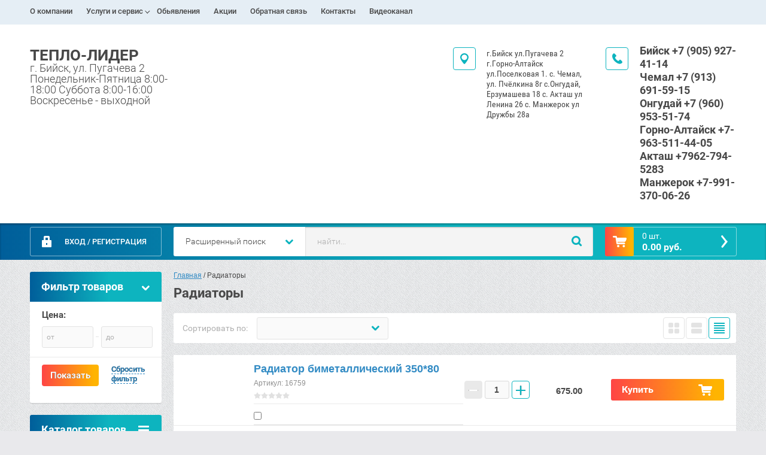

--- FILE ---
content_type: text/html; charset=utf-8
request_url: http://teplolidertm.ru/magazin/folder/80120708
body_size: 19935
content:

	<!doctype html><html lang="ru"><head><meta charset="utf-8"><meta name="robots" content="all"/><title>Радиаторы </title><meta name="description" content="Радиаторы "><meta name="keywords" content="Радиаторы "><meta name="SKYPE_TOOLBAR" content="SKYPE_TOOLBAR_PARSER_COMPATIBLE"><meta name="viewport" content="width=device-width, initial-scale=1.0, maximum-scale=1.0, user-scalable=no"><meta name="format-detection" content="telephone=no"><meta http-equiv="x-rim-auto-match" content="none"><link rel="stylesheet" href="/g/css/styles_articles_tpl.css"><script src="/g/libs/jquery/1.10.2/jquery.min.js"></script>
            <!-- 46b9544ffa2e5e73c3c971fe2ede35a5 -->
            <script src='/shared/s3/js/lang/ru.js'></script>
            <script src='/shared/s3/js/common.min.js'></script>
        <link rel='stylesheet' type='text/css' href='/shared/s3/css/calendar.css' /><link rel='stylesheet' type='text/css' href='/shared/highslide-4.1.13/highslide.min.css'/>
<script type='text/javascript' src='/shared/highslide-4.1.13/highslide-full.packed.js'></script>
<script type='text/javascript'>
hs.graphicsDir = '/shared/highslide-4.1.13/graphics/';
hs.outlineType = null;
hs.showCredits = false;
hs.lang={cssDirection:'ltr',loadingText:'Загрузка...',loadingTitle:'Кликните чтобы отменить',focusTitle:'Нажмите чтобы перенести вперёд',fullExpandTitle:'Увеличить',fullExpandText:'Полноэкранный',previousText:'Предыдущий',previousTitle:'Назад (стрелка влево)',nextText:'Далее',nextTitle:'Далее (стрелка вправо)',moveTitle:'Передвинуть',moveText:'Передвинуть',closeText:'Закрыть',closeTitle:'Закрыть (Esc)',resizeTitle:'Восстановить размер',playText:'Слайд-шоу',playTitle:'Слайд-шоу (пробел)',pauseText:'Пауза',pauseTitle:'Приостановить слайд-шоу (пробел)',number:'Изображение %1/%2',restoreTitle:'Нажмите чтобы посмотреть картинку, используйте мышь для перетаскивания. Используйте клавиши вперёд и назад'};</script>

<!--s3_require-->
<link rel="stylesheet" href="/g/basestyle/1.0.1/user/user.css" type="text/css"/>
<link rel="stylesheet" href="/g/basestyle/1.0.1/user/user.blue.css" type="text/css"/>
<script type="text/javascript" src="/g/basestyle/1.0.1/user/user.js" async></script>
<!--/s3_require-->
	<link rel="stylesheet" href="/g/css/styles_articles_tpl.css">

            <!-- 46b9544ffa2e5e73c3c971fe2ede35a5 -->
            <script src='/shared/s3/js/lang/ru.js'></script>
            <script src='/shared/s3/js/common.min.js'></script>
        <link rel='stylesheet' type='text/css' href='/shared/s3/css/calendar.css' /><link rel='stylesheet' type='text/css' href='/shared/highslide-4.1.13/highslide.min.css'/>
<script type='text/javascript' src='/shared/highslide-4.1.13/highslide-full.packed.js'></script>
<script type='text/javascript'>
hs.graphicsDir = '/shared/highslide-4.1.13/graphics/';
hs.outlineType = null;
hs.showCredits = false;
hs.lang={cssDirection:'ltr',loadingText:'Загрузка...',loadingTitle:'Кликните чтобы отменить',focusTitle:'Нажмите чтобы перенести вперёд',fullExpandTitle:'Увеличить',fullExpandText:'Полноэкранный',previousText:'Предыдущий',previousTitle:'Назад (стрелка влево)',nextText:'Далее',nextTitle:'Далее (стрелка вправо)',moveTitle:'Передвинуть',moveText:'Передвинуть',closeText:'Закрыть',closeTitle:'Закрыть (Esc)',resizeTitle:'Восстановить размер',playText:'Слайд-шоу',playTitle:'Слайд-шоу (пробел)',pauseText:'Пауза',pauseTitle:'Приостановить слайд-шоу (пробел)',number:'Изображение %1/%2',restoreTitle:'Нажмите чтобы посмотреть картинку, используйте мышь для перетаскивания. Используйте клавиши вперёд и назад'};</script>

<!--s3_require-->
<link rel="stylesheet" href="/g/basestyle/1.0.1/user/user.css" type="text/css"/>
<link rel="stylesheet" href="/g/basestyle/1.0.1/user/user.blue.css" type="text/css"/>
<script type="text/javascript" src="/g/basestyle/1.0.1/user/user.js" async></script>
<!--/s3_require-->




	<link rel="stylesheet" type="text/css" href="/g/shop2v2/default/css/theme.less.css"><script type="text/javascript" src="/g/printme.js"></script>
<script type="text/javascript" src="/g/shop2v2/default/js/tpl.js"></script>
<script type="text/javascript" src="/g/shop2v2/default/js/baron.min.js"></script>
<script type="text/javascript" src="/g/shop2v2/default/js/shop2.2.js"></script>
<script type="text/javascript">shop2.init({"productRefs": [],"apiHash": {"getPromoProducts":"df235e2f35c0784bc1ad439f0913f292","getSearchMatches":"5d3311776e6653609cbfaf1a7a565b32","getFolderCustomFields":"6f84a2685489b08aa7fd6b04d3800fcf","getProductListItem":"0c8ff717d8b4911280819a9bcdda3f7d","cartAddItem":"806c7a611fac0d444c1dff1144b88328","cartRemoveItem":"defd71ff789aa5f71e76e1e57bf389e9","cartUpdate":"d9016950d20fdd8ad8054e59b93322ac","cartRemoveCoupon":"93bc1df643be7ecf713d918263498f05","cartAddCoupon":"7de8350a7c9cd74f04a0f326b3c6fd8a","deliveryCalc":"2f1a4b44ba34de45a68f95eb08390bff","printOrder":"565f7b38ff3f081926c5929a0fb3cb36","cancelOrder":"ce61887b2a6eedc4abb8a835fc2e41a3","cancelOrderNotify":"2e33d3f92f3159afc0a42fc3cc206b2b","repeatOrder":"afa2f528197d395cae8bf2a5a88bdef6","paymentMethods":"0695ab036ba73a1c00bd1ae68f2f7e8f","compare":"ba96dcddfb9328b05a546fb57b4bb6a7"},"verId": 1847451,"mode": "folder","step": "","uri": "/magazin","IMAGES_DIR": "/d/","my": {"accessory":"\u0410\u043a\u0441\u0441\u0435\u0441\u0441\u0443\u0430\u0440\u044b","kit":"\u041d\u0430\u0431\u043e\u0440","recommend":"\u0420\u0435\u043a\u043e\u043c\u0435\u043d\u0434\u0443\u0435\u043c\u044b\u0435","similar":"\u041f\u043e\u0445\u043e\u0436\u0438\u0435","modification":"\u041c\u043e\u0434\u0438\u0444\u0438\u043a\u0430\u0446\u0438\u0438","search_articl_text_hide":true,"shop_option_in_list_show":true,"shop_option_in_card_show":true,"collection_image_width":250,"collection_image_height":250,"special_alias":"Sale","new_alias":"New","small_images_width":180,"card_image_width":800}});shop2.filter._pre_params = "&s[folder_id]=80120708";</script>
<style type="text/css">.product-item-thumb {width: 350px;}.product-item-thumb .product-image, .product-item-simple .product-image {height: 350px;width: 350px;}.product-item-thumb .product-amount .amount-title {width: 254px;}.product-item-thumb .product-price {width: 300px;}.shop2-product .product-side-l {width: 450px;}.shop2-product .product-image {height: 450px;width: 450px;}.shop2-product .product-thumbnails li {width: 140px;height: 140px;}</style><link rel="stylesheet" href="/g/templates/shop2/2.28.2/css/jquery.scrollbar.css"> <link rel="stylesheet" href="/t/v6343/images/theme15/theme.scss.css"><!--[if lt IE 10]><script src="/g/libs/ie9-svg-gradient/0.0.1/ie9-svg-gradient.min.js"></script><script src="/g/libs/jquery-placeholder/2.0.7/jquery.placeholder.min.js"></script><script src="/g/libs/jquery-textshadow/0.0.1/jquery.textshadow.min.js"></script><script src="/g/s3/misc/ie/0.0.1/ie.js"></script><![endif]--><!--[if lt IE 9]><script src="/g/libs/html5shiv/html5.js"></script><![endif]--><link rel="stylesheet" href="/t/v6343/images/css/bdr_styles.scss.css"></head><body><div class="overlay"></div><div class="site-wrapper page-shop"><header role="banner" class="site-header clear-self"><nav class="menu-top-wrap"><ul class="menu-top"><li ><a href="/o-kompanii" class="c">О компании<span></span></a></li><li ><a href="/uslugi-i-servis" class="c">Услуги и сервис<span></span></a><ul style="display:none;"><li ><a href="/pokupka-v-kredit">Покупка в кредит</a></li><li ><a href="/bonusnaya-programma">Бонусная программа для монтажников</a></li></ul></li><li ><a href="/dostavka" class="c">Обьявления<span></span></a></li><li ><a href="/akcii" class="c">Акции<span></span></a></li><li ><a href="/obratnaya-svyaz" class="c">Обратная связь<span></span></a></li><li ><a href="/kontakty" class="c">Контакты<span></span></a></li><li ><a href="/videokanal" class="c">Видеоканал<span></span></a></li></ul></ul></nav><div class="header-contacts-site-name-wrap"><div class="header-contacts-site-name clear-self"><div class="site-name-wrap"><a class="site-name" href="http://teplolidertm.ru"  title="На главную страницу">ТЕПЛО-ЛИДЕР</a><div class="site-descriptor">г. Бийск, ул. Пугачева 2 Понедельник-Пятница  8:00-18:00 Суббота 8:00-16:00 Воскресенье - выходной</div></div><div class="phone-top"><div class="icon-wrapper"></div><div class="phone-body"><div><a href="tel:Бийск +7 (905) 927-41-14">Бийск +7 (905) 927-41-14</a></div><div><a href="tel:Чемал +7 (913) 691-59-15">Чемал +7 (913) 691-59-15</a></div><div><a href="tel:Онгудай +7 (960) 953-51-74">Онгудай +7 (960) 953-51-74</a></div><div><a href="tel:Горно-Алтайск +7-963-511-44-05">Горно-Алтайск +7-963-511-44-05</a></div><div><a href="tel:Акташ +7962-794-5283">Акташ +7962-794-5283</a></div><div><a href="tel:Манжерок +7-991-370-06-26">Манжерок +7-991-370-06-26</a></div></div></div><div class="address-top"><div class="icon-wrapper"></div>г.Бийск ул.Пугачева 2 
г.Горно-Алтайск ул.Поселковая 1. 
с. Чемал, ул. Пчёлкина 8г
с.Онгудай, Ерзумашева 18
c. Акташ  ул Ленина 26
с. Манжерок ул Дружбы 28а</div></div></div><div class="header-bottom-block"><div class="header-bottom-block-inner clear-self"><div class="menu-icon"></div><div class="shop2-block login-form">
	<div class="block-title">
		<strong>Вход / Регистрация</strong>
		<span>&nbsp;</span>
	</div>
	<div class="block-body">
				<form method="post" action="/users">
			<input type="hidden" name="mode" value="login" />
			<div class="row">
				<label for="login">Логин или e-mail:</label>
				<label class="field text"><input type="text" name="login" id="login" tabindex="1" value="" /></label>
			</div>
			<div class="row">
				<label for="password">Пароль:</label>
				<button type="submit" class="signin-btn" tabindex="3">Войти</button>
				<label class="field password"><input type="password" name="password" id="password" tabindex="2" value="" /></label>
			</div>
		<re-captcha data-captcha="recaptcha"
     data-name="captcha"
     data-sitekey="6LcYvrMcAAAAAKyGWWuW4bP1De41Cn7t3mIjHyNN"
     data-lang="ru"
     data-rsize="invisible"
     data-type="image"
     data-theme="light"></re-captcha></form>
		<div class="clear-container"></div>
		<p>
			<a href="/users/register" class="register">Регистрация</a>
			<a href="/users/forgot_password">Забыли пароль?</a>
		</p>
			</div>
</div><a href="/magazin/cart" id="shop2-cart-preview" class="cart-top-wrap empty">
	<span class="close-cart"></span>
	<span class="cart-top-icon"></span>
	<span class="cart-top-amount">
		Товаров : 0 шт.<span>0</span>
	</span>
	<span class="cart-top-price">
		0.00 руб.
	</span>	
</a>	
    
<div class="shop2-block search-form-wrapper">
	<div class="mobile-close-search"></div>
	<div class="block-title search-title">
		<strong>Расширенный поиск</strong>
		<span>&nbsp;</span>
	</div>
	<div class="block-body scrollbar-dynamic">
				<form class="block-body-form" action="/magazin/search" enctype="multipart/form-data">
			<input type="hidden" name="sort_by" value=""/>
			
			<div class="mobile-filter-title">Расширенный поиск</div>
			
							<div class="row">
					<div class="row-title">Цена (руб.):</div>
					<div class="row-in">
					<label><span>от</span>&nbsp;<input name="s[price][min]" type="text" size="5" class="small" value="" /></label>
					<span class="line"></span>
					<label><span>до</span>&nbsp;<input name="s[price][max]" type="text" size="5" class="small" value="" /></label>
					</div>
				</div>
			
							<div class="row">
					<label class="row-title" for="shop2-name">Название:</label>
					<input type="text" name="s[name]" size="20" id="shop2-name" value="" />
				</div>
			
							<div class="row">
					<label class="row-title" for="shop2-article">Артикул:</label>
					<input type="text" name="s[article]" id="shop2-article" value="" />
				</div>
			
							<div class="row">
					<label class="row-title" for="shop2-text">Текст:</label>
					<input type="text" name="search_text" size="20" id="shop2-text"  value="" />
				</div>
			
			
							<div class="row">
					<div class="row-title">Выберите категорию:</div>
					<select name="s[folder_id]" id="s[folder_id]">
						<option value="">Все</option>
																											                            <option value="81799251" >
	                                 Насосное оборудование
	                            </option>
	                        														                            <option value="81799451" >
	                                &raquo; Циркуляционные насосы
	                            </option>
	                        														                            <option value="81800051" >
	                                &raquo;&raquo; Grundfos
	                            </option>
	                        														                            <option value="81800251" >
	                                &raquo;&raquo; Unipump
	                            </option>
	                        														                            <option value="81800451" >
	                                &raquo;&raquo; Насосные группы
	                            </option>
	                        														                            <option value="81911651" >
	                                &raquo; Погружные насосы
	                            </option>
	                        														                            <option value="81911851" >
	                                &raquo;&raquo; ЭЦВ
	                            </option>
	                        														                            <option value="81912051" >
	                                &raquo;&raquo; ECO
	                            </option>
	                        														                            <option value="81912251" >
	                                &raquo;&raquo; Комплектующие
	                            </option>
	                        														                            <option value="81972651" >
	                                &raquo; Вибрационные (погружные)
	                            </option>
	                        														                            <option value="81972851" >
	                                &raquo; Дренажные насосы 
	                            </option>
	                        														                            <option value="81973051" >
	                                &raquo; АКВАРОБОТ автоматика и комплектующие
	                            </option>
	                        														                            <option value="82050451" >
	                                &raquo; Насосные станции
	                            </option>
	                        														                            <option value="82050651" >
	                                &raquo; Насосы д\канализации
	                            </option>
	                        														                            <option value="82050851" >
	                                &raquo; Комплектующие для систем водоснабжения
	                            </option>
	                        														                            <option value="82051051" >
	                                &raquo; Консольные
	                            </option>
	                        														                            <option value="82051251" >
	                                &raquo; Насосы для топлива
	                            </option>
	                        														                            <option value="82051451" >
	                                &raquo; Поверхносные насосы
	                            </option>
	                        														                            <option value="82051651" >
	                                &raquo; Оголовки
	                            </option>
	                        														                            <option value="106104451" >
	                                &raquo; Электродвигатели АИР
	                            </option>
	                        														                            <option value="80115508" >
	                                &raquo; Насосы для бассейна
	                            </option>
	                        														                            <option value="81800651" >
	                                 Котельное оборудование
	                            </option>
	                        														                            <option value="81800851" >
	                                &raquo; Печи банные
	                            </option>
	                        														                            <option value="81901251" >
	                                &raquo; Твердотопливные
	                            </option>
	                        														                            <option value="81901851" >
	                                &raquo;&raquo; Zota
	                            </option>
	                        														                            <option value="80113708" >
	                                &raquo;&raquo; Длительного горения
	                            </option>
	                        														                            <option value="80113908" >
	                                &raquo;&raquo; Сибирь
	                            </option>
	                        														                            <option value="81910451" >
	                                &raquo; Группа безопасности 
	                            </option>
	                        														                            <option value="81910651" >
	                                &raquo; Автоматика
	                            </option>
	                        														                            <option value="81910851" >
	                                &raquo; Инвертор
	                            </option>
	                        														                            <option value="81911051" >
	                                &raquo; Литье чугун
	                            </option>
	                        														                            <option value="81991051" >
	                                &raquo; Газовые
	                            </option>
	                        														                            <option value="81991651" >
	                                &raquo;&raquo; Комплектующие
	                            </option>
	                        														                            <option value="81991851" >
	                                &raquo;&raquo; BOSCH
	                            </option>
	                        														                            <option value="80114708" >
	                                &raquo;&raquo; BAXI
	                            </option>
	                        														                            <option value="82067051" >
	                                &raquo; Электрические
	                            </option>
	                        														                            <option value="82067251" >
	                                &raquo;&raquo; Комплектующие
	                            </option>
	                        														                            <option value="82067451" >
	                                &raquo;&raquo; Zota
	                            </option>
	                        														                            <option value="82067651" >
	                                &raquo;&raquo; ЭВПН
	                            </option>
	                        														                            <option value="82067851" >
	                                &raquo;&raquo; Комплектующие 
	                            </option>
	                        														                            <option value="82068051" >
	                                &raquo;&raquo; Пульт управления 
	                            </option>
	                        														                            <option value="225339908" >
	                                &raquo; Стабилизатор
	                            </option>
	                        														                            <option value="82068651" >
	                                 Гидроаккумуляторы и расширительные баки
	                            </option>
	                        														                            <option value="82068851" >
	                                &raquo; Для отопления
	                            </option>
	                        														                            <option value="82069051" >
	                                &raquo; Для холодной воды
	                            </option>
	                        														                            <option value="82069251" >
	                                &raquo; Комплектующие
	                            </option>
	                        														                            <option value="98410251" >
	                                 Водонагреватели
	                            </option>
	                        														                            <option value="98410651" >
	                                &raquo; Бойлеры косвенного нагрева
	                            </option>
	                        														                            <option value="98411251" >
	                                &raquo; UNIPUMP
	                            </option>
	                        														                            <option value="116917051" >
	                                &raquo; Комплектующие
	                            </option>
	                        														                            <option value="98411651" >
	                                 Краны
	                            </option>
	                        														                            <option value="98412251" >
	                                &raquo; Для стиральной машины
	                            </option>
	                        														                            <option value="98412451" >
	                                &raquo; Кран с фильтром
	                            </option>
	                        														                            <option value="98412651" >
	                                &raquo; Со штуцером
	                            </option>
	                        														                            <option value="98412851" >
	                                &raquo;&raquo; Valtec
	                            </option>
	                        														                            <option value="98413051" >
	                                &raquo; Дренажные
	                            </option>
	                        														                            <option value="98413251" >
	                                &raquo; Обычные латунные
	                            </option>
	                        														                            <option value="98413451" >
	                                &raquo;&raquo; Valtec
	                            </option>
	                        														                            <option value="138399051" >
	                                &raquo;&raquo; Галлоп
	                            </option>
	                        														                            <option value="32027909" >
	                                &raquo;&raquo; ProFactor
	                            </option>
	                        														                            <option value="98413851" >
	                                &raquo; Со сгоном (американка)
	                            </option>
	                        														                            <option value="98414051" >
	                                &raquo;&raquo; Valtec
	                            </option>
	                        														                            <option value="138399251" >
	                                &raquo;&raquo; Галлоп
	                            </option>
	                        														                            <option value="32028109" >
	                                &raquo;&raquo; ProFactor
	                            </option>
	                        														                            <option value="98414451" >
	                                 Клапан обратный
	                            </option>
	                        														                            <option value="98414651" >
	                                &raquo; Valtec
	                            </option>
	                        														                            <option value="98415051" >
	                                 Клапана предохранительный
	                            </option>
	                        														                            <option value="98415451" >
	                                 Коллектора
	                            </option>
	                        														                            <option value="98415651" >
	                                &raquo; Valtec
	                            </option>
	                        														                            <option value="98415851" >
	                                &raquo; Комплектующие
	                            </option>
	                        														                            <option value="80115708" >
	                                &raquo; Север
	                            </option>
	                        														                            <option value="80115908" >
	                                &raquo; PF
	                            </option>
	                        														                            <option value="80116108" >
	                                &raquo; GIDRUSS
	                            </option>
	                        														                            <option value="98416051" >
	                                 Системы металлополимерных и полимерных трубопроводов
	                            </option>
	                        														                            <option value="98416251" >
	                                &raquo; Пресс фитинги
	                            </option>
	                        														                            <option value="98416451" >
	                                &raquo;&raquo; Соединение пресс
	                            </option>
	                        														                            <option value="98416651" >
	                                &raquo;&raquo; Тройник пресс
	                            </option>
	                        														                            <option value="98416851" >
	                                &raquo;&raquo; Угольник пресс
	                            </option>
	                        														                            <option value="98417051" >
	                                &raquo; Труба
	                            </option>
	                        														                            <option value="98417251" >
	                                &raquo; Калибраторы
	                            </option>
	                        														                            <option value="98417651" >
	                                &raquo; Обжимные фитинги
	                            </option>
	                        														                            <option value="98417851" >
	                                &raquo;&raquo; Крестовина обжим
	                            </option>
	                        														                            <option value="98418051" >
	                                &raquo;&raquo; Соединение обжим
	                            </option>
	                        														                            <option value="98418251" >
	                                &raquo;&raquo; Угольник обжим
	                            </option>
	                        														                            <option value="98418451" >
	                                &raquo;&raquo; Тройник обжим
	                            </option>
	                        														                            <option value="98418651" >
	                                &raquo;&raquo; Краны обжим
	                            </option>
	                        														                            <option value="98419051" >
	                                 Нержавеющая сталь Valtec
	                            </option>
	                        														                            <option value="98419251" >
	                                &raquo; Труба 
	                            </option>
	                        														                            <option value="98419451" >
	                                &raquo; Муфты
	                            </option>
	                        														                            <option value="98419651" >
	                                &raquo; Тройники
	                            </option>
	                        														                            <option value="98419851" >
	                                &raquo; Угольники
	                            </option>
	                        														                            <option value="98420051" >
	                                &raquo; Соединители
	                            </option>
	                        														                            <option value="98420251" >
	                                 Системы полипропиленовых трубопроводов
	                            </option>
	                        														                            <option value="98420451" >
	                                &raquo; Valtec
	                            </option>
	                        														                            <option value="98420651" >
	                                &raquo;&raquo; Заглушки valtec
	                            </option>
	                        														                            <option value="98420851" >
	                                &raquo;&raquo; Клапан обратный valtec
	                            </option>
	                        														                            <option value="98421051" >
	                                &raquo;&raquo; Краны valtec
	                            </option>
	                        														                            <option value="98421251" >
	                                &raquo;&raquo; Крестовина valtec
	                            </option>
	                        														                            <option value="98421451" >
	                                &raquo;&raquo; Обводы valtec
	                            </option>
	                        														                            <option value="98421651" >
	                                &raquo;&raquo; Угольники valtec
	                            </option>
	                        														                            <option value="98421851" >
	                                &raquo;&raquo;&raquo; Комбинированные
	                            </option>
	                        														                            <option value="98422051" >
	                                &raquo;&raquo;&raquo; Соединительные
	                            </option>
	                        														                            <option value="98422251" >
	                                &raquo;&raquo; Фильтра valtec
	                            </option>
	                        														                            <option value="98422451" >
	                                &raquo;&raquo; Вентиля Valtec
	                            </option>
	                        														                            <option value="98422651" >
	                                &raquo;&raquo; Насадки
	                            </option>
	                        														                            <option value="98423051" >
	                                &raquo;&raquo; Муфта valtec
	                            </option>
	                        														                            <option value="98423251" >
	                                &raquo;&raquo;&raquo; Американка
	                            </option>
	                        														                            <option value="98423451" >
	                                &raquo;&raquo;&raquo; Комбинированная
	                            </option>
	                        														                            <option value="98423651" >
	                                &raquo;&raquo;&raquo; Под ключ
	                            </option>
	                        														                            <option value="98423851" >
	                                &raquo;&raquo;&raquo; Переходная
	                            </option>
	                        														                            <option value="98424051" >
	                                &raquo;&raquo;&raquo; Соединительная
	                            </option>
	                        														                            <option value="98424251" >
	                                &raquo;&raquo; Тройники valtec
	                            </option>
	                        														                            <option value="98424451" >
	                                &raquo;&raquo;&raquo; Комбинированные
	                            </option>
	                        														                            <option value="98424651" >
	                                &raquo;&raquo;&raquo; Переходные
	                            </option>
	                        														                            <option value="98424851" >
	                                &raquo;&raquo;&raquo; Соединительные
	                            </option>
	                        														                            <option value="98425051" >
	                                &raquo;&raquo; Труба valtec
	                            </option>
	                        														                            <option value="98425251" >
	                                &raquo;&raquo;&raquo; Армированная
	                            </option>
	                        														                            <option value="98425451" >
	                                &raquo;&raquo;&raquo; Простая
	                            </option>
	                        														                            <option value="98425651" >
	                                &raquo;&raquo;&raquo; Стекло
	                            </option>
	                        														                            <option value="98433851" >
	                                 Редуктор давления
	                            </option>
	                        														                            <option value="98437851" >
	                                 Резьбовые фитинги латунь
	                            </option>
	                        														                            <option value="98438051" >
	                                &raquo; Заглушки
	                            </option>
	                        														                            <option value="98438251" >
	                                &raquo; Контрагайки
	                            </option>
	                        														                            <option value="98438451" >
	                                &raquo; Крестовина
	                            </option>
	                        														                            <option value="98438651" >
	                                &raquo; Муфты
	                            </option>
	                        														                            <option value="98438851" >
	                                &raquo; Ниппель
	                            </option>
	                        														                            <option value="98439051" >
	                                &raquo; Ред. муфта
	                            </option>
	                        														                            <option value="98439251" >
	                                &raquo; Сгон
	                            </option>
	                        														                            <option value="98439451" >
	                                &raquo; Тройники
	                            </option>
	                        														                            <option value="98439651" >
	                                &raquo; Угольник
	                            </option>
	                        														                            <option value="98439851" >
	                                &raquo; Удлинитель
	                            </option>
	                        														                            <option value="98440051" >
	                                &raquo; Футорка
	                            </option>
	                        														                            <option value="98440251" >
	                                &raquo; Штуцера
	                            </option>
	                        														                            <option value="98441851" >
	                                 Фильтры
	                            </option>
	                        														                            <option value="98442051" >
	                                &raquo; Латунь
	                            </option>
	                        														                            <option value="98442251" >
	                                &raquo; Valtec
	                            </option>
	                        														                            <option value="80109508" >
	                                 Аксиальные фитинги универсальные
	                            </option>
	                        														                            <option value="80110508" >
	                                 Теплый пол
	                            </option>
	                        														                            <option value="80110708" >
	                                &raquo; Насосно-смесительный узел
	                            </option>
	                        														                            <option value="80120708" >
	                                 Радиаторы
	                            </option>
	                        														                            <option value="71627709" >
	                                 Канализация
	                            </option>
	                        														                            <option value="71627909" >
	                                &raquo; Люк
	                            </option>
	                        														                            <option value="71628109" >
	                                &raquo; Внутренняя
	                            </option>
	                        														                            <option value="71630309" >
	                                &raquo; Наружняя
	                            </option>
	                        														                            <option value="71631109" >
	                                 Биопорт 
	                            </option>
	                        														                            <option value="71631309" >
	                                 Инструмент 
	                            </option>
	                        											</select>
				</div>

				<div id="shop2_search_custom_fields"></div>
			
						<div id="shop2_search_global_fields">
				
			
			
												
					<div class="row">
												
																			
													<label class="row-title">Теплоотдача, Вт:</label>
							<input type="text" name="s[teplootdaca_vt]" size="20" class="shop2-input-int" value="" />
											</div>

							

					
			
												<div class="row">
						<div class="row-title">Опрессовочное давление:</div>
						<select name="s[opressovochnoe_davlenie]">
							<option value="">Все</option>
															<option value="399411041">15 атм</option>
															<option value="399411841">39 атм</option>
															<option value="399412841">13,5 атм</option>
													</select>
					</div>
							

					
			
												<div class="row">
						<div class="row-title">Максимальная температура теплоносителя:</div>
						<select name="s[maksimalnaya_temperatura_teplono]">
							<option value="">Все</option>
															<option value="399411441">120°С</option>
															<option value="399412241">110°С</option>
													</select>
					</div>
							

												</div>
						
							<div class="row">
					<div class="row-title">Производитель:</div>
					<select name="s[vendor_id]">
						<option value="">Все</option>          
	                    	                        <option value="213334441" >Acer</option>
	                    	                        <option value="213334641" >AEG</option>
	                    	                        <option value="213334841" >Apple</option>
	                    	                        <option value="213335041" >Arbonia</option>
	                    	                        <option value="213335241" >Asus</option>
	                    	                        <option value="213335441" >BAXI</option>
	                    	                        <option value="213335641" >BOSCH</option>
	                    	                        <option value="213335841" >Brother</option>
	                    	                        <option value="237450041" >Buderus</option>
	                    	                        <option value="213336041" >Canon</option>
	                    	                        <option value="213806641" >Electrolux</option>
	                    	                        <option value="213336241" >EMMETi</option>
	                    	                        <option value="213336441" >EPSON</option>
	                    	                        <option value="213336641" >Fakora</option>
	                    	                        <option value="213336841" >HP</option>
	                    	                        <option value="213337041" >IPS (Industrie Pasotti)</option>
	                    	                        <option value="213807641" >JW</option>
	                    	                        <option value="213337241" >Lamborghini</option>
	                    	                        <option value="213337441" >LG</option>
	                    	                        <option value="213337641" >Martin-Yale</option>
	                    	                        <option value="213337841" >Nokia</option>
	                    	                        <option value="213338041" >Panasonic</option>
	                    	                        <option value="213338241" >Philips</option>
	                    	                        <option value="213338441" >Redmond</option>
	                    	                        <option value="213338641" >Samsung</option>
	                    	                        <option value="213338841" >Siemens</option>
	                    	                        <option value="213339041" >Silicon</option>
	                    	                        <option value="213339241" >Sony Ericsson</option>
	                    	                        <option value="213807841" >ST</option>
	                    	                        <option value="213807441" >Thermex</option>
	                    	                        <option value="238451641" >UNIPUMP</option>
	                    	                        <option value="213339441" >Vitek</option>
	                    	                        <option value="213339641" >Xerox</option>
	                    	                        <option value="237450241" >ZOTA</option>
	                    	                        <option value="20769651" >Германия</option>
	                    	                        <option value="20764251" >Испания</option>
	                    	                        <option value="19269851" >Италия</option>
	                    	                        <option value="20759651" >Китай</option>
	                    	                        <option value="21369651" >Корея</option>
	                    	                        <option value="213339841" >Производитель №1</option>
	                    	                        <option value="213340641" >Производитель №2</option>
	                    	                        <option value="213340041" >Производитель №3</option>
	                    	                        <option value="213340241" >Производитель №4</option>
	                    	                        <option value="213340441" >Производитель №5</option>
	                    	                        <option value="238433841" >Россия</option>
	                    	                        <option value="237452241" >Сибирь</option>
	                    					</select>
				</div>
			
							<div class="row">
					<div class="row-title">Новинка:</div>
					<select name="s[new]">
						<option value="">Все</option>
	                    <option value="1">да</option>
	                    <option value="0">нет</option>
					</select>
				</div>
			
							<div class="row">
					<div class="row-title">Спецпредложение:</div>
					<select name="s[special]">
						<option value="">Все</option>
	                    <option value="1">да</option>
	                    <option value="0">нет</option>
					</select>
				</div>
			
							<div class="row last-row">
					<div class="row-title">Результатов на странице:</div>
					<select name="s[products_per_page]">
									            				            				            <option value="5">5</option>
			            				            				            <option value="20">20</option>
			            				            				            <option value="35">35</option>
			            				            				            <option value="50">50</option>
			            				            				            <option value="65">65</option>
			            				            				            <option value="80">80</option>
			            				            				            <option value="95">95</option>
			            					</select>
				</div>
			
			<div class="clear-container"></div>
			<div class="row">
				<button type="submit" class="search-btn">Найти</button>
			</div>
		<re-captcha data-captcha="recaptcha"
     data-name="captcha"
     data-sitekey="6LcYvrMcAAAAAKyGWWuW4bP1De41Cn7t3mIjHyNN"
     data-lang="ru"
     data-rsize="invisible"
     data-type="image"
     data-theme="light"></re-captcha></form>
		<div class="clear-container"></div>
	</div>
</div><!-- Search Form --><div class="close-search"></div><div class="search-wrapper"><form class="search-form" action="/search" method="get"><input type="text" class="search-text" name="search" onblur="this.value=this.value==''?'найти...':this.value" onfocus="this.value=this.value=='найти...'?'':this.value;" value="найти..." /><input class="search-button" type="submit" value="" /><re-captcha data-captcha="recaptcha"
     data-name="captcha"
     data-sitekey="6LcYvrMcAAAAAKyGWWuW4bP1De41Cn7t3mIjHyNN"
     data-lang="ru"
     data-rsize="invisible"
     data-type="image"
     data-theme="light"></re-captcha></form></div></div></div></header> <!-- .site-header --><div class="site-container clear-self"><aside role="complementary" class="site-sidebar left"><div class="folders-menu-wrapper"><span class="folders-menu-close"></span><div class="folders-menu-inner"><nav class="folders-shared-wrapper"><div class="folders-shared-title">Каталог товаров</div><ul><li class=""><span><a href="/magazin/folder/81799251">Насосное оборудование</a><span></span></span><ul><li class=""><span><a href="/magazin/folder/81799451">Циркуляционные насосы</a><span></span></span><ul><li class=""><span><a href="/magazin/folder/81800051">Grundfos</a></span></li><li class=""><span><a href="/magazin/folder/81800251">Unipump</a></span></li><li class=""><span><a href="/magazin/folder/81800451">Насосные группы</a></span></li></ul></li><li class=""><span><a href="/magazin/folder/81911651">Погружные насосы</a><span></span></span><ul><li class=""><span><a href="/magazin/folder/81911851">ЭЦВ</a></span></li><li class=""><span><a href="/magazin/folder/81912051">ECO</a></span></li><li class=""><span><a href="/magazin/folder/81912251">Комплектующие</a></span></li></ul></li><li class=""><span><a href="/magazin/folder/81972651">Вибрационные (погружные)</a></span></li><li class=""><span><a href="/magazin/folder/81972851">Дренажные насосы </a></span></li><li class=""><span><a href="/magazin/folder/81973051">АКВАРОБОТ автоматика и комплектующие</a></span></li><li class=""><span><a href="/magazin/folder/82050451">Насосные станции</a></span></li><li class=""><span><a href="/magazin/folder/82050651">Насосы д\канализации</a></span></li><li class=""><span><a href="/magazin/folder/82050851">Комплектующие для систем водоснабжения</a><span></span></span></li><li class=""><span><a href="/magazin/folder/82051051">Консольные</a></span></li><li class=""><span><a href="/magazin/folder/82051251">Насосы для топлива</a></span></li><li class=""><span><a href="/magazin/folder/82051451">Поверхносные насосы</a></span></li><li class=""><span><a href="/magazin/folder/82051651">Оголовки</a></span></li><li class=""><span><a href="/magazin/folder/106104451">Электродвигатели АИР</a></span></li><li class=""><span><a href="/magazin/folder/80115508">Насосы для бассейна</a></span></li></ul></li><li class=""><span><a href="/magazin/folder/81800651">Котельное оборудование</a><span></span></span><ul><li class=""><span><a href="/magazin/folder/81800851">Печи банные</a></span></li><li class=""><span><a href="/magazin/folder/81901251">Твердотопливные</a><span></span></span><ul><li class=""><span><a href="/magazin/folder/81901851">Zota</a></span></li><li class=""><span><a href="/magazin/folder/80113708">Длительного горения</a></span></li><li class=""><span><a href="/magazin/folder/80113908">Сибирь</a></span></li></ul></li><li class=""><span><a href="/magazin/folder/81910451">Группа безопасности </a></span></li><li class=""><span><a href="/magazin/folder/81910651">Автоматика</a></span></li><li class=""><span><a href="/magazin/folder/81910851">Инвертор</a></span></li><li class=""><span><a href="/magazin/folder/81911051">Литье чугун</a></span></li><li class=""><span><a href="/magazin/folder/81991051">Газовые</a><span></span></span><ul><li class=""><span><a href="/magazin/folder/81991651">Комплектующие</a></span></li><li class=""><span><a href="/magazin/folder/81991851">BOSCH</a></span></li><li class=""><span><a href="/magazin/folder/80114708">BAXI</a></span></li></ul></li><li class=""><span><a href="/magazin/folder/82067051">Электрические</a><span></span></span><ul><li class=""><span><a href="/magazin/folder/82067251">Комплектующие</a></span></li><li class=""><span><a href="/magazin/folder/82067451">Zota</a></span></li><li class=""><span><a href="/magazin/folder/82067651">ЭВПН</a><span></span></span></li><li class=""><span><a href="/magazin/folder/82067851">Комплектующие </a></span></li><li class=""><span><a href="/magazin/folder/82068051">Пульт управления </a></span></li></ul></li><li class=""><span><a href="/magazin/folder/225339908">Стабилизатор</a></span></li></ul></li><li class=""><span><a href="/magazin/folder/82068651">Гидроаккумуляторы и расширительные баки</a><span></span></span><ul><li class=""><span><a href="/magazin/folder/82068851">Для отопления</a></span></li><li class=""><span><a href="/magazin/folder/82069051">Для холодной воды</a></span></li><li class=""><span><a href="/magazin/folder/82069251">Комплектующие</a></span></li></ul></li><li class=""><span><a href="/magazin/folder/98410251">Водонагреватели</a><span></span></span><ul><li class=""><span><a href="/magazin/folder/98410651">Бойлеры косвенного нагрева</a></span></li><li class=""><span><a href="/magazin/folder/98411251">UNIPUMP</a></span></li><li class=""><span><a href="/magazin/folder/116917051">Комплектующие</a><span></span></span></li></ul></li><li class=""><span><a href="/magazin/folder/98411651">Краны</a><span></span></span><ul><li class=""><span><a href="/magazin/folder/98412251">Для стиральной машины</a></span></li><li class=""><span><a href="/magazin/folder/98412451">Кран с фильтром</a></span></li><li class=""><span><a href="/magazin/folder/98412651">Со штуцером</a><span></span></span><ul><li class=""><span><a href="/magazin/folder/98412851">Valtec</a></span></li></ul></li><li class=""><span><a href="/magazin/folder/98413051">Дренажные</a></span></li><li class=""><span><a href="/magazin/folder/98413251">Обычные латунные</a><span></span></span><ul><li class=""><span><a href="/magazin/folder/98413451">Valtec</a></span></li><li class=""><span><a href="/magazin/folder/138399051">Галлоп</a></span></li><li class=""><span><a href="/magazin/folder/32027909">ProFactor</a></span></li></ul></li><li class=""><span><a href="/magazin/folder/98413851">Со сгоном (американка)</a><span></span></span><ul><li class=""><span><a href="/magazin/folder/98414051">Valtec</a></span></li><li class=""><span><a href="/magazin/folder/138399251">Галлоп</a></span></li><li class=""><span><a href="/magazin/folder/32028109">ProFactor</a></span></li></ul></li></ul></li><li class=""><span><a href="/magazin/folder/98414451">Клапан обратный</a><span></span></span><ul><li class=""><span><a href="/magazin/folder/98414651">Valtec</a></span></li></ul></li><li class=""><span><a href="/magazin/folder/98415051">Клапана предохранительный</a></span></li><li class=""><span><a href="/magazin/folder/98415451">Коллектора</a><span></span></span><ul><li class=""><span><a href="/magazin/folder/98415651">Valtec</a></span></li><li class=""><span><a href="/magazin/folder/98415851">Комплектующие</a></span></li><li class=""><span><a href="/magazin/folder/80115708">Север</a></span></li><li class=""><span><a href="/magazin/folder/80115908">PF</a></span></li><li class=""><span><a href="/magazin/folder/80116108">GIDRUSS</a></span></li></ul></li><li class=""><span><a href="/magazin/folder/98416051">Системы металлополимерных и полимерных трубопроводов</a><span></span></span><ul><li class=""><span><a href="/magazin/folder/98416251">Пресс фитинги</a><span></span></span><ul><li class=""><span><a href="/magazin/folder/98416451">Соединение пресс</a></span></li><li class=""><span><a href="/magazin/folder/98416651">Тройник пресс</a></span></li><li class=""><span><a href="/magazin/folder/98416851">Угольник пресс</a></span></li></ul></li><li class=""><span><a href="/magazin/folder/98417051">Труба</a></span></li><li class=""><span><a href="/magazin/folder/98417251">Калибраторы</a></span></li><li class=""><span><a href="/magazin/folder/98417651">Обжимные фитинги</a><span></span></span><ul><li class=""><span><a href="/magazin/folder/98417851">Крестовина обжим</a></span></li><li class=""><span><a href="/magazin/folder/98418051">Соединение обжим</a></span></li><li class=""><span><a href="/magazin/folder/98418251">Угольник обжим</a></span></li><li class=""><span><a href="/magazin/folder/98418451">Тройник обжим</a></span></li><li class=""><span><a href="/magazin/folder/98418651">Краны обжим</a></span></li></ul></li></ul></li><li class=""><span><a href="/magazin/folder/98419051">Нержавеющая сталь Valtec</a><span></span></span><ul><li class=""><span><a href="/magazin/folder/98419251">Труба </a></span></li><li class=""><span><a href="/magazin/folder/98419451">Муфты</a></span></li><li class=""><span><a href="/magazin/folder/98419651">Тройники</a></span></li><li class=""><span><a href="/magazin/folder/98419851">Угольники</a></span></li><li class=""><span><a href="/magazin/folder/98420051">Соединители</a></span></li></ul></li><li class=""><span><a href="/magazin/folder/98420251">Системы полипропиленовых трубопроводов</a><span></span></span><ul><li class=""><span><a href="/magazin/folder/98420451">Valtec</a><span></span></span><ul><li class=""><span><a href="/magazin/folder/98420651">Заглушки valtec</a></span></li><li class=""><span><a href="/magazin/folder/98420851">Клапан обратный valtec</a></span></li><li class=""><span><a href="/magazin/folder/98421051">Краны valtec</a></span></li><li class=""><span><a href="/magazin/folder/98421251">Крестовина valtec</a></span></li><li class=""><span><a href="/magazin/folder/98421451">Обводы valtec</a></span></li><li class=""><span><a href="/magazin/folder/98421651">Угольники valtec</a><span></span></span><ul><li class=""><span><a href="/magazin/folder/98421851">Комбинированные</a></span></li><li class=""><span><a href="/magazin/folder/98422051">Соединительные</a></span></li></ul></li><li class=""><span><a href="/magazin/folder/98422251">Фильтра valtec</a></span></li><li class=""><span><a href="/magazin/folder/98422451">Вентиля Valtec</a></span></li><li class=""><span><a href="/magazin/folder/98422651">Насадки</a></span></li><li class=""><span><a href="/magazin/folder/98423051">Муфта valtec</a><span></span></span><ul><li class=""><span><a href="/magazin/folder/98423251">Американка</a></span></li><li class=""><span><a href="/magazin/folder/98423451">Комбинированная</a></span></li><li class=""><span><a href="/magazin/folder/98423651">Под ключ</a></span></li><li class=""><span><a href="/magazin/folder/98423851">Переходная</a></span></li><li class=""><span><a href="/magazin/folder/98424051">Соединительная</a></span></li></ul></li><li class=""><span><a href="/magazin/folder/98424251">Тройники valtec</a><span></span></span><ul><li class=""><span><a href="/magazin/folder/98424451">Комбинированные</a></span></li><li class=""><span><a href="/magazin/folder/98424651">Переходные</a></span></li><li class=""><span><a href="/magazin/folder/98424851">Соединительные</a></span></li></ul></li><li class=""><span><a href="/magazin/folder/98425051">Труба valtec</a><span></span></span><ul><li class=""><span><a href="/magazin/folder/98425251">Армированная</a></span></li><li class=""><span><a href="/magazin/folder/98425451">Простая</a></span></li><li class=""><span><a href="/magazin/folder/98425651">Стекло</a></span></li></ul></li></ul></li></ul></li><li class=""><span><a href="/magazin/folder/98433851">Редуктор давления</a></span></li><li class=""><span><a href="/magazin/folder/98437851">Резьбовые фитинги латунь</a><span></span></span><ul><li class=""><span><a href="/magazin/folder/98438051">Заглушки</a></span></li><li class=""><span><a href="/magazin/folder/98438251">Контрагайки</a></span></li><li class=""><span><a href="/magazin/folder/98438451">Крестовина</a></span></li><li class=""><span><a href="/magazin/folder/98438651">Муфты</a></span></li><li class=""><span><a href="/magazin/folder/98438851">Ниппель</a></span></li><li class=""><span><a href="/magazin/folder/98439051">Ред. муфта</a></span></li><li class=""><span><a href="/magazin/folder/98439251">Сгон</a></span></li><li class=""><span><a href="/magazin/folder/98439451">Тройники</a></span></li><li class=""><span><a href="/magazin/folder/98439651">Угольник</a></span></li><li class=""><span><a href="/magazin/folder/98439851">Удлинитель</a></span></li><li class=""><span><a href="/magazin/folder/98440051">Футорка</a></span></li><li class=""><span><a href="/magazin/folder/98440251">Штуцера</a></span></li></ul></li><li class=""><span><a href="/magazin/folder/98441851">Фильтры</a><span></span></span><ul><li class=""><span><a href="/magazin/folder/98442051">Латунь</a></span></li><li class=""><span><a href="/magazin/folder/98442251">Valtec</a></span></li></ul></li><li class=""><span><a href="/magazin/folder/80109508">Аксиальные фитинги универсальные</a><span></span></span></li><li class=""><span><a href="/magazin/folder/80110508">Теплый пол</a><span></span></span><ul><li class=""><span><a href="/magazin/folder/80110708">Насосно-смесительный узел</a></span></li></ul></li><li class=" opened"><span><a href="/magazin/folder/80120708">Радиаторы</a><span></span></span></li><li class=""><span><a href="/magazin/folder/71627709">Канализация</a><span></span></span><ul><li class=""><span><a href="/magazin/folder/71627909">Люк</a></span></li><li class=""><span><a href="/magazin/folder/71628109">Внутренняя</a><span></span></span></li><li class=""><span><a href="/magazin/folder/71630309">Наружняя</a><span></span></span></li></ul></li><li class=""><span><a href="/magazin/folder/71631109">Биопорт </a></span></li><li class=""><span><a href="/magazin/folder/71631309">Инструмент </a></span></li></ul></nav><nav class="menu-left-wrapper"><ul class="menu-left"><li><a href="/vakansii" >Вакансии</a></li><li><a href="/sotrudnichestvo" >Сотрудничество</a></li><li><a href="/servis" >Сервисный центр</a></li><li><a href="/partnyory" >Партнёры</a></li><li><a href="/obyavleniya" >Обьявления</a></li></ul></nav></div></div></aside> <!-- .site-sidebar.left --><main role="main" class="site-main clear-self"><div class="site-main__inner">
<div class="page-path" data-url="/"><a href="/">Главная</a> / Радиаторы</div><h1 class="h1">Радиаторы</h1><script src="/g/templates/shop2/2.28.2/js/jquery.timer.js"></script><script src="/g/templates/shop2/2.28.2/js/tap_file.js" charset="utf-8"></script><script src="/g/templates/shop2/2.28.2/js/owl.carousel.min.js" charset="utf-8"></script><script src="/g/templates/shop2/2.28.2/js/jquery.formstyler.min.js" charset="utf-8"></script><script src="/g/templates/shop2/2.28.2/js/jquery.scrollbar.js" charset="utf-8"></script><script src="/g/templates/shop2/2.28.2/js/jquery.equalheightinrow.min.js" charset="utf-8"></script><script src="/g/s3/misc/eventable/0.0.1/s3.eventable.js" charset="utf-8"></script><script src="/g/s3/misc/math/0.0.1/s3.math.js" charset="utf-8"></script><script src="/g/s3/menu/allin/0.0.1/s3.menu.allin.js" charset="utf-8"></script><script src="/g/templates/shop2/2.28.2/js/timer.js" charset="utf-8"></script><script src="/g/templates/shop2/2.28.2/js/main.js" charset="utf-8"></script>
	<div class="shop2-cookies-disabled shop2-warning hide"></div>
	
	
	
		
		
							
			
							
			
							
			
		
		
		
			
			

					
		
					
	
	
				
					<form action="#" class="shop2-filter">
				<div class="filter-close"></div>
				<div class="shop2-filter-title">Фильтр товаров <span></span></div>				
				<a id="shop2-filter"></a>
				<div class="shop2-filter-body">

							<div class="table-filter-param">
												<div class="type-text">
					<div class="type-text-price">Цена:</div>
					<div class="type-text-price-total">
						<label>
						<span>от</span>
							<input class="shop2-input-float" type="text" value="" name="s[price][min]"/>
						</label>
						<span class="line"></span>
						<label>
							<span>до</span>
							<input class="shop2-input-float" type="text" value="" name="s[price][max]"/>
						</label>
											</div>
				</div>
				
				
								

				
				
			</div>
		

				<div class="result hide">
					Всего найдено <span id="filter-result">0</span> шт.
					<span class="result-arrow">&nbsp;</span>
				</div>
				<a href="#" class="shop2-btn shop2-filter-go">Показать</a>
				<a href="/magazin/folder/80120708" class="shop2-btn filter-reset"><span>Сбросить</span>
<span>фильтр</span></a>
				<div class="shop2-clear-container"></div>
			
				</div>

			<re-captcha data-captcha="recaptcha"
     data-name="captcha"
     data-sitekey="6LcYvrMcAAAAAKyGWWuW4bP1De41Cn7t3mIjHyNN"
     data-lang="ru"
     data-rsize="invisible"
     data-type="image"
     data-theme="light"></re-captcha></form><!-- Filter -->
		
		
			
			
			
			
			
			
			
			
			
			<div class="shop2-sorting-panel">
				<div class="sorting">
					<strong class="sort-title">Сортировать по:</strong>
					<div class="sorting-input-wrap">
					<div class="sorting-input"></div>
					<div class="sorting-input-body">
					
					<div class="shop2-sorting-item">
					<a href="#" class="sort-param sort-param-asc " data-name="name">Названию<span>&nbsp;</span></a><br>
					<a href="#" class="sort-param sort-param-desc " data-name="name">Названию<span>&nbsp;</span></a>
					</div>

										<div class="shop2-sorting-item">
						<a href="#" class="sort-param sort-param-asc " data-name="price">Цене<span>&nbsp;</span></a><br>
						<a href="#" class="sort-param sort-param-desc " data-name="price">Цене<span>&nbsp;</span></a>
					</div>
					
					
										<div class="shop2-sorting-item">
					<a href="#" class="sort-reset"><ins>Сбросить</ins></a>
					</div>
					</div>
					</div>
				</div>

				<div class="view-shop">
					<a href="#" title="Витрина" data-value="thumbs" class="shop2-btn thumbs ">
					<svg preserveAspectRatio="xMidYMid" width="18" height="18" viewBox="0 0 18 18">

					  <path d="M16.000,18.000 L12.000,18.000 C10.895,18.000 10.000,17.104 10.000,16.000 L10.000,12.000 C10.000,10.895 10.895,10.000 12.000,10.000 L16.000,10.000 C17.105,10.000 18.000,10.895 18.000,12.000 L18.000,16.000 C18.000,17.104 17.105,18.000 16.000,18.000 ZM16.000,8.000 L12.000,8.000 C10.895,8.000 10.000,7.105 10.000,6.000 L10.000,2.000 C10.000,0.895 10.895,-0.000 12.000,-0.000 L16.000,-0.000 C17.105,-0.000 18.000,0.895 18.000,2.000 L18.000,6.000 C18.000,7.105 17.105,8.000 16.000,8.000 ZM6.000,18.000 L2.000,18.000 C0.895,18.000 -0.000,17.104 -0.000,16.000 L-0.000,12.000 C-0.000,10.895 0.895,10.000 2.000,10.000 L6.000,10.000 C7.105,10.000 8.000,10.895 8.000,12.000 L8.000,16.000 C8.000,17.104 7.105,18.000 6.000,18.000 ZM6.000,8.000 L2.000,8.000 C0.895,8.000 -0.000,7.105 -0.000,6.000 L-0.000,2.000 C-0.000,0.895 0.895,-0.000 2.000,-0.000 L6.000,-0.000 C7.105,-0.000 8.000,0.895 8.000,2.000 L8.000,6.000 C8.000,7.105 7.105,8.000 6.000,8.000 Z" class="thumbs"/>
					</svg>
					</a>
					<a href="#" title="Список" data-value="simple" class="shop2-btn simple "><svg preserveAspectRatio="xMidYMid" width="18" height="18" viewBox="0 0 18 18">

					  <path d="M16.000,18.000 L2.000,18.000 C0.895,18.000 -0.000,17.104 -0.000,16.000 L-0.000,12.000 C-0.000,10.895 0.895,10.000 2.000,10.000 L16.000,10.000 C17.105,10.000 18.000,10.895 18.000,12.000 L18.000,16.000 C18.000,17.104 17.105,18.000 16.000,18.000 ZM16.000,8.000 L2.000,8.000 C0.895,8.000 -0.000,7.105 -0.000,6.000 L-0.000,2.000 C-0.000,0.895 0.895,-0.000 2.000,-0.000 L16.000,-0.000 C17.105,-0.000 18.000,0.895 18.000,2.000 L18.000,6.000 C18.000,7.105 17.105,8.000 16.000,8.000 Z" class="simple"/>
					</svg>
					</a>
					<a href="#" title="Прайс-лист" data-value="list" class="shop2-btn pricelist  active-view">
						<svg preserveAspectRatio="xMidYMid" width="18" height="18" viewBox="0 0 18 18">

						  <path d="M17.500,18.000 L0.500,18.000 C0.224,18.000 -0.000,17.776 -0.000,17.500 L-0.000,16.500 C-0.000,16.224 0.224,16.000 0.500,16.000 L17.500,16.000 C17.776,16.000 18.000,16.224 18.000,16.500 L18.000,17.500 C18.000,17.776 17.776,18.000 17.500,18.000 ZM17.500,14.000 L0.500,14.000 C0.224,14.000 -0.000,13.776 -0.000,13.500 L-0.000,12.500 C-0.000,12.224 0.224,12.000 0.500,12.000 L17.500,12.000 C17.776,12.000 18.000,12.224 18.000,12.500 L18.000,13.500 C18.000,13.776 17.776,14.000 17.500,14.000 ZM17.500,10.000 L0.500,10.000 C0.224,10.000 -0.000,9.776 -0.000,9.500 L-0.000,8.500 C-0.000,8.224 0.224,8.000 0.500,8.000 L17.500,8.000 C17.776,8.000 18.000,8.224 18.000,8.500 L18.000,9.500 C18.000,9.776 17.776,10.000 17.500,10.000 ZM17.500,6.000 L0.500,6.000 C0.224,6.000 -0.000,5.776 -0.000,5.500 L-0.000,4.500 C-0.000,4.224 0.224,4.000 0.500,4.000 L17.500,4.000 C17.776,4.000 18.000,4.224 18.000,4.500 L18.000,5.500 C18.000,5.776 17.776,6.000 17.500,6.000 ZM17.500,2.000 L0.500,2.000 C0.224,2.000 -0.000,1.776 -0.000,1.500 L-0.000,0.500 C-0.000,0.224 0.224,-0.000 0.500,-0.000 L17.500,-0.000 C17.776,-0.000 18.000,0.224 18.000,0.500 L18.000,1.500 C18.000,1.776 17.776,2.000 17.500,2.000 Z" class="simple"/>
						</svg>
					</a>
				</div>
			</div>
		
				        



    
        
                                            
        <div class="shop2-pricelist">
            <div class="tr">
                                                                
                                                                                                                            </div>
                                

<form class="shop2-product-item tr" method="post" action="/magazin?mode=cart&amp;action=add" accept-charset="utf-8">
    <div class="td column-name">
        <input type="hidden" name="kind_id" value="130908516" />
        <input type="hidden" name="product_id" value="111866316" />
        <input type="hidden" name="meta" value="null" />

        <div class="product-wrapping">
            <div class="product-image no-image">
		         				<div class="product-label">
				    				    				    	
										</div>
				          	
                                                    
                                
            </div>
            <div class="product-name-wrapper">
                <div class="product-name">
                    <a href="/magazin/product/130908516">Радиатор биметаллический 350*80</a> 
                                        
	
		
	
	
												<div class="product-article"><span>Артикул:</span> 16759</div>
	
						                    	
	
	<div class="tpl-stars"><div class="tpl-rating" style="width: 0%;"></div></div>

	                </div>
			    			        <div class="td column-options">
			            						
 
		
			<div class="shop2-product-options">
			<div class="product-compare">
			<label>
				<input type="checkbox" value="130908516"/>
				Добавить к сравнению
			</label>
		</div>
		
</div>
	
			        </div>
			                
            </div>
        </div>
    </div>
    
    
	
		
	
	
									
    
            <div class="td column-price">
            	
            	<div class="price-current">675.00</div>
        </div>
        
        
				
	<div class="td column-amount">
					<div class="amount-title">Количество:</div>
							<div class="shop2-product-amount">
				<button type="button" class="amount-minus">&#8722;</button><input type="text" name="amount" data-kind="130908516"  data-min="1" data-multiplicity="" maxlength="4" value="1" /><button type="button" class="amount-plus">&#43;</button>
			</div>
						</div>

                    <div class="td column-add">
                
			<button class="shop2-product-btn type-2 buy" type="submit">
			<span>Купить</span>
		</button>
	

<input type="hidden" value="Радиатор биметаллический 350*80" name="product_name" />
<input type="hidden" value="http://teplolidertm.ru/magazin/product/130908516" name="product_link" />            </div>
            
<re-captcha data-captcha="recaptcha"
     data-name="captcha"
     data-sitekey="6LcYvrMcAAAAAKyGWWuW4bP1De41Cn7t3mIjHyNN"
     data-lang="ru"
     data-rsize="invisible"
     data-type="image"
     data-theme="light"></re-captcha></form>                    

<form class="shop2-product-item tr" method="post" action="/magazin?mode=cart&amp;action=add" accept-charset="utf-8">
    <div class="td column-name">
        <input type="hidden" name="kind_id" value="2819033713" />
        <input type="hidden" name="product_id" value="2439867913" />
        <input type="hidden" name="meta" value="null" />

        <div class="product-wrapping">
            <div class="product-image no-image">
		         				<div class="product-label">
				    				    				    	
										</div>
				          	
                                                    
                                
            </div>
            <div class="product-name-wrapper">
                <div class="product-name">
                    <a href="/magazin/product/2819033713">Радиатор К 22\300\400 METEOR Classic</a> 
                                        
	
		
	
	
												<div class="product-article"><span>Артикул:</span> 7724605304</div>
	
						                    	
	
	<div class="tpl-stars"><div class="tpl-rating" style="width: 0%;"></div></div>

	                </div>
			    			        <div class="td column-options">
			            						
 
		
			<div class="shop2-product-options">
			<div class="product-compare">
			<label>
				<input type="checkbox" value="2819033713"/>
				Добавить к сравнению
			</label>
		</div>
		
</div>
	
			        </div>
			                
            </div>
        </div>
    </div>
    
    
	
		
	
	
									
    
            <div class="td column-price">
            	
            	<div class="price-current">4500.00</div>
        </div>
        
        
				
	<div class="td column-amount">
					<div class="amount-title">Количество:</div>
							<div class="shop2-product-amount">
				<button type="button" class="amount-minus">&#8722;</button><input type="text" name="amount" data-kind="2819033713"  data-min="1" data-multiplicity="" maxlength="4" value="1" /><button type="button" class="amount-plus">&#43;</button>
			</div>
						</div>

                    <div class="td column-add">
                
			<button class="shop2-product-btn type-2 buy" type="submit">
			<span>Купить</span>
		</button>
	

<input type="hidden" value="Радиатор К 22\300\400 METEOR Classic" name="product_name" />
<input type="hidden" value="http://teplolidertm.ru/magazin/product/2819033713" name="product_link" />            </div>
            
<re-captcha data-captcha="recaptcha"
     data-name="captcha"
     data-sitekey="6LcYvrMcAAAAAKyGWWuW4bP1De41Cn7t3mIjHyNN"
     data-lang="ru"
     data-rsize="invisible"
     data-type="image"
     data-theme="light"></re-captcha></form>                    

<form class="shop2-product-item tr" method="post" action="/magazin?mode=cart&amp;action=add" accept-charset="utf-8">
    <div class="td column-name">
        <input type="hidden" name="kind_id" value="2789707713" />
        <input type="hidden" name="product_id" value="2420923513" />
        <input type="hidden" name="meta" value="null" />

        <div class="product-wrapping">
            <div class="product-image no-image">
		         				<div class="product-label">
				    				    				    	
										</div>
				          	
                                                    
                                
            </div>
            <div class="product-name-wrapper">
                <div class="product-name">
                    <a href="/magazin/product/2789707713">Радиатор трубчатый WABEH ST 2180-10 V50 1/2 RAL9016</a> 
                                        
	
		
	
	
												<div class="product-article"><span>Артикул:</span> 2180-10</div>
	
						                    	
	
	<div class="tpl-stars"><div class="tpl-rating" style="width: 0%;"></div></div>

	                </div>
			    			        <div class="td column-options">
			            						
 
		
			<div class="shop2-product-options">
			<div class="product-compare">
			<label>
				<input type="checkbox" value="2789707713"/>
				Добавить к сравнению
			</label>
		</div>
		
</div>
	
			        </div>
			                
            </div>
        </div>
    </div>
    
    
	
		
	
	
									
    
            <div class="td column-price">
            	
            	<div class="price-current">38500.00</div>
        </div>
        
        
				
	<div class="td column-amount">
					<div class="amount-title">Количество:</div>
							<div class="shop2-product-amount">
				<button type="button" class="amount-minus">&#8722;</button><input type="text" name="amount" data-kind="2789707713"  data-min="1" data-multiplicity="" maxlength="4" value="1" /><button type="button" class="amount-plus">&#43;</button>
			</div>
						</div>

                    <div class="td column-add">
                
			<button class="shop2-product-btn type-2 buy" type="submit">
			<span>Купить</span>
		</button>
	

<input type="hidden" value="Радиатор трубчатый WABEH ST 2180-10 V50 1/2 RAL9016" name="product_name" />
<input type="hidden" value="http://teplolidertm.ru/magazin/product/2789707713" name="product_link" />            </div>
            
<re-captcha data-captcha="recaptcha"
     data-name="captcha"
     data-sitekey="6LcYvrMcAAAAAKyGWWuW4bP1De41Cn7t3mIjHyNN"
     data-lang="ru"
     data-rsize="invisible"
     data-type="image"
     data-theme="light"></re-captcha></form>                    

<form class="shop2-product-item tr" method="post" action="/magazin?mode=cart&amp;action=add" accept-charset="utf-8">
    <div class="td column-name">
        <input type="hidden" name="kind_id" value="2726838113" />
        <input type="hidden" name="product_id" value="2375290713" />
        <input type="hidden" name="meta" value="null" />

        <div class="product-wrapping">
            <div class="product-image">
		         				<div class="product-label">
				    				    				    	
										</div>
				          	
                                    <a href="/magazin/product/2726838113">
                        <img src="/thumb/2/uaw8sqlyZO48Q86LwVfEBQ/350r350/d/cml_da6a39f6_24224149.jpg" alt="Удлинитель потока Valtec д/радиатора.лев 3/4" title="Удлинитель потока Valtec д/радиатора.лев 3/4" />
                    </a>
                    <div class="verticalMiddle"></div>
                                                    
                                
            </div>
            <div class="product-name-wrapper">
                <div class="product-name">
                    <a href="/magazin/product/2726838113">Удлинитель потока Valtec д/радиатора.лев 3/4</a> 
                                        
	
		
	
	
												<div class="product-article"><span>Артикул:</span> VT.503.S.05</div>
	
						                    	
	
	<div class="tpl-stars"><div class="tpl-rating" style="width: 0%;"></div></div>

	                </div>
			    			        <div class="td column-options">
			            						
 
		
			<div class="shop2-product-options">
			<div class="product-compare">
			<label>
				<input type="checkbox" value="2726838113"/>
				Добавить к сравнению
			</label>
		</div>
		
</div>
	
			        </div>
			                
            </div>
        </div>
    </div>
    
    
	
		
	
	
									
    
            <div class="td column-price">
            	
            	<div class="price-current">532.00</div>
        </div>
        
        
				
	<div class="td column-amount">
					<div class="amount-title">Количество:</div>
							<div class="shop2-product-amount">
				<button type="button" class="amount-minus">&#8722;</button><input type="text" name="amount" data-kind="2726838113"  data-min="1" data-multiplicity="" maxlength="4" value="1" /><button type="button" class="amount-plus">&#43;</button>
			</div>
						</div>

                    <div class="td column-add">
                
			<button class="shop2-product-btn type-2 buy" type="submit">
			<span>Купить</span>
		</button>
	

<input type="hidden" value="Удлинитель потока Valtec д/радиатора.лев 3/4" name="product_name" />
<input type="hidden" value="http://teplolidertm.ru/magazin/product/2726838113" name="product_link" />            </div>
            
<re-captcha data-captcha="recaptcha"
     data-name="captcha"
     data-sitekey="6LcYvrMcAAAAAKyGWWuW4bP1De41Cn7t3mIjHyNN"
     data-lang="ru"
     data-rsize="invisible"
     data-type="image"
     data-theme="light"></re-captcha></form>                    

<form class="shop2-product-item tr" method="post" action="/magazin?mode=cart&amp;action=add" accept-charset="utf-8">
    <div class="td column-name">
        <input type="hidden" name="kind_id" value="2726837913" />
        <input type="hidden" name="product_id" value="2375290513" />
        <input type="hidden" name="meta" value="null" />

        <div class="product-wrapping">
            <div class="product-image">
		         				<div class="product-label">
				    				    				    	
										</div>
				          	
                                    <a href="/magazin/product/2726837913">
                        <img src="/thumb/2/irTYuTlmRKLBoG3oi6bYAw/350r350/d/cml_421061ba_09924561.jpg" alt="Удлинитель потока Valtec д/радиатора прав.3/4" title="Удлинитель потока Valtec д/радиатора прав.3/4" />
                    </a>
                    <div class="verticalMiddle"></div>
                                                    
                                
            </div>
            <div class="product-name-wrapper">
                <div class="product-name">
                    <a href="/magazin/product/2726837913">Удлинитель потока Valtec д/радиатора прав.3/4</a> 
                                        
	
		
	
	
												<div class="product-article"><span>Артикул:</span> VT.503.D.05</div>
	
						                    	
	
	<div class="tpl-stars"><div class="tpl-rating" style="width: 0%;"></div></div>

	                </div>
			    			        <div class="td column-options">
			            						
 
		
			<div class="shop2-product-options">
			<div class="product-compare">
			<label>
				<input type="checkbox" value="2726837913"/>
				Добавить к сравнению
			</label>
		</div>
		
</div>
	
			        </div>
			                
            </div>
        </div>
    </div>
    
    
	
		
	
	
									
    
            <div class="td column-price">
            	
            	<div class="price-current">505.00</div>
        </div>
        
        
				
	<div class="td column-amount">
					<div class="amount-title">Количество:</div>
							<div class="shop2-product-amount">
				<button type="button" class="amount-minus">&#8722;</button><input type="text" name="amount" data-kind="2726837913"  data-min="1" data-multiplicity="" maxlength="4" value="1" /><button type="button" class="amount-plus">&#43;</button>
			</div>
						</div>

                    <div class="td column-add">
                
			<button class="shop2-product-btn type-2 buy" type="submit">
			<span>Купить</span>
		</button>
	

<input type="hidden" value="Удлинитель потока Valtec д/радиатора прав.3/4" name="product_name" />
<input type="hidden" value="http://teplolidertm.ru/magazin/product/2726837913" name="product_link" />            </div>
            
<re-captcha data-captcha="recaptcha"
     data-name="captcha"
     data-sitekey="6LcYvrMcAAAAAKyGWWuW4bP1De41Cn7t3mIjHyNN"
     data-lang="ru"
     data-rsize="invisible"
     data-type="image"
     data-theme="light"></re-captcha></form>                    

<form class="shop2-product-item tr" method="post" action="/magazin?mode=cart&amp;action=add" accept-charset="utf-8">
    <div class="td column-name">
        <input type="hidden" name="kind_id" value="2399814713" />
        <input type="hidden" name="product_id" value="2131413513" />
        <input type="hidden" name="meta" value="null" />

        <div class="product-wrapping">
            <div class="product-image no-image">
		         				<div class="product-label">
				    				    				    	
										</div>
				          	
                                                    
                                
            </div>
            <div class="product-name-wrapper">
                <div class="product-name">
                    <a href="/magazin/product/2399814713">Радиатор панельный Universal PRADO 22\500\700 ниж. подкл.</a> 
                                        
	
		
	
	
												<div class="product-article"><span>Артикул:</span> 22-500-700</div>
	
						                    	
	
	<div class="tpl-stars"><div class="tpl-rating" style="width: 0%;"></div></div>

	                </div>
			    			        <div class="td column-options">
			            						
 
		
			<div class="shop2-product-options">
			<div class="product-compare">
			<label>
				<input type="checkbox" value="2399814713"/>
				Добавить к сравнению
			</label>
		</div>
		
</div>
	
			        </div>
			                
            </div>
        </div>
    </div>
    
    
	
		
	
	
									
    
            <div class="td column-price">
            	
            	<div class="price-current">9650.00</div>
        </div>
        
        
				
	<div class="td column-amount">
					<div class="amount-title">Количество:</div>
							<div class="shop2-product-amount">
				<button type="button" class="amount-minus">&#8722;</button><input type="text" name="amount" data-kind="2399814713"  data-min="1" data-multiplicity="" maxlength="4" value="1" /><button type="button" class="amount-plus">&#43;</button>
			</div>
						</div>

                    <div class="td column-add">
                
			<button class="shop2-product-btn type-2 buy" type="submit">
			<span>Купить</span>
		</button>
	

<input type="hidden" value="Радиатор панельный Universal PRADO 22\500\700 ниж. подкл." name="product_name" />
<input type="hidden" value="http://teplolidertm.ru/magazin/product/2399814713" name="product_link" />            </div>
            
<re-captcha data-captcha="recaptcha"
     data-name="captcha"
     data-sitekey="6LcYvrMcAAAAAKyGWWuW4bP1De41Cn7t3mIjHyNN"
     data-lang="ru"
     data-rsize="invisible"
     data-type="image"
     data-theme="light"></re-captcha></form>                    

<form class="shop2-product-item tr" method="post" action="/magazin?mode=cart&amp;action=add" accept-charset="utf-8">
    <div class="td column-name">
        <input type="hidden" name="kind_id" value="2399814913" />
        <input type="hidden" name="product_id" value="2131413713" />
        <input type="hidden" name="meta" value="null" />

        <div class="product-wrapping">
            <div class="product-image no-image">
		         				<div class="product-label">
				    				    				    	
										</div>
				          	
                                                    
                                
            </div>
            <div class="product-name-wrapper">
                <div class="product-name">
                    <a href="/magazin/product/2399814913">Кронштейн напольный для стал панел рад крепление нар. универсал</a> 
                                        
	
		
	
	
												<div class="product-article"><span>Артикул:</span> 49.7</div>
	
						                    	
	
	<div class="tpl-stars"><div class="tpl-rating" style="width: 0%;"></div></div>

	                </div>
			    			        <div class="td column-options">
			            						
 
		
			<div class="shop2-product-options">
			<div class="product-compare">
			<label>
				<input type="checkbox" value="2399814913"/>
				Добавить к сравнению
			</label>
		</div>
		
</div>
	
			        </div>
			                
            </div>
        </div>
    </div>
    
    
	
		
	
	
									
    
            <div class="td column-price">
            	
            	<div class="price-current">830.00</div>
        </div>
        
        
				
	<div class="td column-amount">
					<div class="amount-title">Количество:</div>
							<div class="shop2-product-amount">
				<button type="button" class="amount-minus">&#8722;</button><input type="text" name="amount" data-kind="2399814913"  data-min="1" data-multiplicity="" maxlength="4" value="1" /><button type="button" class="amount-plus">&#43;</button>
			</div>
						</div>

                    <div class="td column-add">
                
			<button class="shop2-product-btn type-2 buy" type="submit">
			<span>Купить</span>
		</button>
	

<input type="hidden" value="Кронштейн напольный для стал панел рад крепление нар. универсал" name="product_name" />
<input type="hidden" value="http://teplolidertm.ru/magazin/product/2399814913" name="product_link" />            </div>
            
<re-captcha data-captcha="recaptcha"
     data-name="captcha"
     data-sitekey="6LcYvrMcAAAAAKyGWWuW4bP1De41Cn7t3mIjHyNN"
     data-lang="ru"
     data-rsize="invisible"
     data-type="image"
     data-theme="light"></re-captcha></form>                    

<form class="shop2-product-item tr" method="post" action="/magazin?mode=cart&amp;action=add" accept-charset="utf-8">
    <div class="td column-name">
        <input type="hidden" name="kind_id" value="2213819313" />
        <input type="hidden" name="product_id" value="2003705913" />
        <input type="hidden" name="meta" value="null" />

        <div class="product-wrapping">
            <div class="product-image no-image">
		         				<div class="product-label">
				    				    				    	
										</div>
				          	
                                                    
                                
            </div>
            <div class="product-name-wrapper">
                <div class="product-name">
                    <a href="/magazin/product/2213819313">Радиатор алюминиевый верт Solid 2030/446 5сек, 2315Вт черный Fusionline</a> 
                                        
	
		
	
	
												<div class="product-article"><span>Артикул:</span> 7728</div>
	
						                    	
	
	<div class="tpl-stars"><div class="tpl-rating" style="width: 0%;"></div></div>

	                </div>
			    			        <div class="td column-options">
			            						
 
		
			<div class="shop2-product-options">
			<div class="product-compare">
			<label>
				<input type="checkbox" value="2213819313"/>
				Добавить к сравнению
			</label>
		</div>
		
</div>
	
			        </div>
			                
            </div>
        </div>
    </div>
    
    
	
		
	
	
									
    
            <div class="td column-price">
            	
            	<div class="price-current">50000.00</div>
        </div>
        
        
				
	<div class="td column-amount">
					<div class="amount-title">Количество:</div>
							<div class="shop2-product-amount">
				<button type="button" class="amount-minus">&#8722;</button><input type="text" name="amount" data-kind="2213819313"  data-min="1" data-multiplicity="" maxlength="4" value="1" /><button type="button" class="amount-plus">&#43;</button>
			</div>
						</div>

                    <div class="td column-add">
                
			<button class="shop2-product-btn type-2 buy" type="submit">
			<span>Купить</span>
		</button>
	

<input type="hidden" value="Радиатор алюминиевый верт Solid 2030/446 5сек, 2315Вт черный Fusionline" name="product_name" />
<input type="hidden" value="http://teplolidertm.ru/magazin/product/2213819313" name="product_link" />            </div>
            
<re-captcha data-captcha="recaptcha"
     data-name="captcha"
     data-sitekey="6LcYvrMcAAAAAKyGWWuW4bP1De41Cn7t3mIjHyNN"
     data-lang="ru"
     data-rsize="invisible"
     data-type="image"
     data-theme="light"></re-captcha></form>                    

<form class="shop2-product-item tr" method="post" action="/magazin?mode=cart&amp;action=add" accept-charset="utf-8">
    <div class="td column-name">
        <input type="hidden" name="kind_id" value="2053951513" />
        <input type="hidden" name="product_id" value="1883768513" />
        <input type="hidden" name="meta" value="null" />

        <div class="product-wrapping">
            <div class="product-image no-image">
		         				<div class="product-label">
				    				    				    	
										</div>
				          	
                                                    
                                
            </div>
            <div class="product-name-wrapper">
                <div class="product-name">
                    <a href="/magazin/product/2053951513">Напольный конектор WarmMini  130*135*1000 черный</a> 
                                        
	
		
	
	
												<div class="product-article"><span>Артикул:</span> 130-135</div>
	
						                    	
	
	<div class="tpl-stars"><div class="tpl-rating" style="width: 0%;"></div></div>

	                </div>
			    			        <div class="td column-options">
			            						
 
		
			<div class="shop2-product-options">
			<div class="product-compare">
			<label>
				<input type="checkbox" value="2053951513"/>
				Добавить к сравнению
			</label>
		</div>
		
</div>
	
			        </div>
			                
            </div>
        </div>
    </div>
    
    
	
		
	
	
									
    
            <div class="td column-price">
            	
            	<div class="price-current">22650.00</div>
        </div>
        
        
				
	<div class="td column-amount">
					<div class="amount-title">Количество:</div>
							<div class="shop2-product-amount">
				<button type="button" class="amount-minus">&#8722;</button><input type="text" name="amount" data-kind="2053951513"  data-min="1" data-multiplicity="" maxlength="4" value="1" /><button type="button" class="amount-plus">&#43;</button>
			</div>
						</div>

                    <div class="td column-add">
                
			<button class="shop2-product-btn type-2 buy" type="submit">
			<span>Купить</span>
		</button>
	

<input type="hidden" value="Напольный конектор WarmMini  130*135*1000 черный" name="product_name" />
<input type="hidden" value="http://teplolidertm.ru/magazin/product/2053951513" name="product_link" />            </div>
            
<re-captcha data-captcha="recaptcha"
     data-name="captcha"
     data-sitekey="6LcYvrMcAAAAAKyGWWuW4bP1De41Cn7t3mIjHyNN"
     data-lang="ru"
     data-rsize="invisible"
     data-type="image"
     data-theme="light"></re-captcha></form>                    

<form class="shop2-product-item tr" method="post" action="/magazin?mode=cart&amp;action=add" accept-charset="utf-8">
    <div class="td column-name">
        <input type="hidden" name="kind_id" value="2038058313" />
        <input type="hidden" name="product_id" value="1872063313" />
        <input type="hidden" name="meta" value="null" />

        <div class="product-wrapping">
            <div class="product-image no-image">
		         				<div class="product-label">
				    				    				    	
										</div>
				          	
                                                    
                                
            </div>
            <div class="product-name-wrapper">
                <div class="product-name">
                    <a href="/magazin/product/2038058313">Радиатор VК 22\300\800 METEOR Classic</a> 
                                        
	
		
	
	
												<div class="product-article"><span>Артикул:</span> 7724655308</div>
	
						                    	
	
	<div class="tpl-stars"><div class="tpl-rating" style="width: 0%;"></div></div>

	                </div>
			    			        <div class="td column-options">
			            						
 
		
			<div class="shop2-product-options">
			<div class="product-compare">
			<label>
				<input type="checkbox" value="2038058313"/>
				Добавить к сравнению
			</label>
		</div>
		
</div>
	
			        </div>
			                
            </div>
        </div>
    </div>
    
    
	
		
	
	
									
    
            <div class="td column-price">
            	
            	<div class="price-current">7400.00</div>
        </div>
        
        
				
	<div class="td column-amount">
					<div class="amount-title">Количество:</div>
							<div class="shop2-product-amount">
				<button type="button" class="amount-minus">&#8722;</button><input type="text" name="amount" data-kind="2038058313"  data-min="1" data-multiplicity="" maxlength="4" value="1" /><button type="button" class="amount-plus">&#43;</button>
			</div>
						</div>

                    <div class="td column-add">
                
			<button class="shop2-product-btn type-2 buy" type="submit">
			<span>Купить</span>
		</button>
	

<input type="hidden" value="Радиатор VК 22\300\800 METEOR Classic" name="product_name" />
<input type="hidden" value="http://teplolidertm.ru/magazin/product/2038058313" name="product_link" />            </div>
            
<re-captcha data-captcha="recaptcha"
     data-name="captcha"
     data-sitekey="6LcYvrMcAAAAAKyGWWuW4bP1De41Cn7t3mIjHyNN"
     data-lang="ru"
     data-rsize="invisible"
     data-type="image"
     data-theme="light"></re-captcha></form>                    

<form class="shop2-product-item tr" method="post" action="/magazin?mode=cart&amp;action=add" accept-charset="utf-8">
    <div class="td column-name">
        <input type="hidden" name="kind_id" value="2032545113" />
        <input type="hidden" name="product_id" value="1867681313" />
        <input type="hidden" name="meta" value="null" />

        <div class="product-wrapping">
            <div class="product-image no-image">
		         				<div class="product-label">
				    				    				    	
										</div>
				          	
                                                    
                                
            </div>
            <div class="product-name-wrapper">
                <div class="product-name">
                    <a href="/magazin/product/2032545113">Прокладка паронитовая 1"</a> 
                                        
	
		
	
	
												<div class="product-article"><span>Артикул:</span> 0025611</div>
	
						                    	
	
	<div class="tpl-stars"><div class="tpl-rating" style="width: 0%;"></div></div>

	                </div>
			    			        <div class="td column-options">
			            						
 
		
			<div class="shop2-product-options">
			<div class="product-compare">
			<label>
				<input type="checkbox" value="2032545113"/>
				Добавить к сравнению
			</label>
		</div>
		
</div>
	
			        </div>
			                
            </div>
        </div>
    </div>
    
    
	
		
	
	
									
    
            <div class="td column-price">
            	
            	<div class="price-current">0.00</div>
        </div>
        
        
				
	<div class="td column-amount">
					<div class="amount-title">Количество:</div>
							<div class="shop2-product-amount">
				<button type="button" class="amount-minus">&#8722;</button><input type="text" name="amount" data-kind="2032545113"  data-min="1" data-multiplicity="" maxlength="4" value="1" /><button type="button" class="amount-plus">&#43;</button>
			</div>
						</div>

                    <div class="td column-add">
                
			<button class="shop2-product-btn type-2 buy" type="submit">
			<span>Купить</span>
		</button>
	

<input type="hidden" value="Прокладка паронитовая 1&quot;" name="product_name" />
<input type="hidden" value="http://teplolidertm.ru/magazin/product/2032545113" name="product_link" />            </div>
            
<re-captcha data-captcha="recaptcha"
     data-name="captcha"
     data-sitekey="6LcYvrMcAAAAAKyGWWuW4bP1De41Cn7t3mIjHyNN"
     data-lang="ru"
     data-rsize="invisible"
     data-type="image"
     data-theme="light"></re-captcha></form>                    

<form class="shop2-product-item tr" method="post" action="/magazin?mode=cart&amp;action=add" accept-charset="utf-8">
    <div class="td column-name">
        <input type="hidden" name="kind_id" value="1761006313" />
        <input type="hidden" name="product_id" value="1661218913" />
        <input type="hidden" name="meta" value="null" />

        <div class="product-wrapping">
            <div class="product-image no-image">
		         				<div class="product-label">
				    				    				    	
										</div>
				          	
                                                    
                                
            </div>
            <div class="product-name-wrapper">
                <div class="product-name">
                    <a href="/magazin/product/1761006313">Радиатор биметаллический RIFAR BASE VENTIL 500 BVL, нижнее левое подключение 10секц</a> 
                                        
	
		
	
	
												<div class="product-article"><span>Артикул:</span> 530 500</div>
	
						                    	
	
	<div class="tpl-stars"><div class="tpl-rating" style="width: 0%;"></div></div>

	                </div>
			    			        <div class="td column-options">
			            						
 
		
			<div class="shop2-product-options">
			<div class="product-compare">
			<label>
				<input type="checkbox" value="1761006313"/>
				Добавить к сравнению
			</label>
		</div>
		
</div>
	
			        </div>
			                
            </div>
        </div>
    </div>
    
    
	
		
	
	
									
    
            <div class="td column-price">
            	
            	<div class="price-current">18550.00</div>
        </div>
        
        
				
	<div class="td column-amount">
					<div class="amount-title">Количество:</div>
							<div class="shop2-product-amount">
				<button type="button" class="amount-minus">&#8722;</button><input type="text" name="amount" data-kind="1761006313"  data-min="1" data-multiplicity="" maxlength="4" value="1" /><button type="button" class="amount-plus">&#43;</button>
			</div>
						</div>

                    <div class="td column-add">
                
			<button class="shop2-product-btn type-2 buy" type="submit">
			<span>Купить</span>
		</button>
	

<input type="hidden" value="Радиатор биметаллический RIFAR BASE VENTIL 500 BVL, нижнее левое подключение 10секц" name="product_name" />
<input type="hidden" value="http://teplolidertm.ru/magazin/product/1761006313" name="product_link" />            </div>
            
<re-captcha data-captcha="recaptcha"
     data-name="captcha"
     data-sitekey="6LcYvrMcAAAAAKyGWWuW4bP1De41Cn7t3mIjHyNN"
     data-lang="ru"
     data-rsize="invisible"
     data-type="image"
     data-theme="light"></re-captcha></form>                    

<form class="shop2-product-item tr" method="post" action="/magazin?mode=cart&amp;action=add" accept-charset="utf-8">
    <div class="td column-name">
        <input type="hidden" name="kind_id" value="1726514313" />
        <input type="hidden" name="product_id" value="1639277513" />
        <input type="hidden" name="meta" value="null" />

        <div class="product-wrapping">
            <div class="product-image no-image">
		         				<div class="product-label">
				    				    				    	
										</div>
				          	
                                                    
                                
            </div>
            <div class="product-name-wrapper">
                <div class="product-name">
                    <a href="/magazin/product/1726514313">Клапан настроечный VALTEC, для радиатора, прямой 3/4"</a> 
                                        
	
		
	
	
												<div class="product-article"><span>Артикул:</span> VT.020.N.05</div>
	
						                    	
	
	<div class="tpl-stars"><div class="tpl-rating" style="width: 0%;"></div></div>

	                </div>
			    			        <div class="td column-options">
			            						
 
		
			<div class="shop2-product-options">
			<div class="product-compare">
			<label>
				<input type="checkbox" value="1726514313"/>
				Добавить к сравнению
			</label>
		</div>
		
</div>
	
			        </div>
			                
            </div>
        </div>
    </div>
    
    
	
		
	
	
									
    
            <div class="td column-price">
            	
            	<div class="price-current">1643.00</div>
        </div>
        
        
				
	<div class="td column-amount">
					<div class="amount-title">Количество:</div>
							<div class="shop2-product-amount">
				<button type="button" class="amount-minus">&#8722;</button><input type="text" name="amount" data-kind="1726514313"  data-min="1" data-multiplicity="" maxlength="4" value="1" /><button type="button" class="amount-plus">&#43;</button>
			</div>
						</div>

                    <div class="td column-add">
                
			<button class="shop2-product-btn type-2 buy" type="submit">
			<span>Купить</span>
		</button>
	

<input type="hidden" value="Клапан настроечный VALTEC, для радиатора, прямой 3/4&quot;" name="product_name" />
<input type="hidden" value="http://teplolidertm.ru/magazin/product/1726514313" name="product_link" />            </div>
            
<re-captcha data-captcha="recaptcha"
     data-name="captcha"
     data-sitekey="6LcYvrMcAAAAAKyGWWuW4bP1De41Cn7t3mIjHyNN"
     data-lang="ru"
     data-rsize="invisible"
     data-type="image"
     data-theme="light"></re-captcha></form>                    

<form class="shop2-product-item tr" method="post" action="/magazin?mode=cart&amp;action=add" accept-charset="utf-8">
    <div class="td column-name">
        <input type="hidden" name="kind_id" value="1249819113" />
        <input type="hidden" name="product_id" value="1178090313" />
        <input type="hidden" name="meta" value="null" />

        <div class="product-wrapping">
            <div class="product-image no-image">
		         				<div class="product-label">
				    				    				    	
										</div>
				          	
                                                    
                                
            </div>
            <div class="product-name-wrapper">
                <div class="product-name">
                    <a href="/magazin/product/1249819113">Радиатор биметаллический RIFAR BASE VENTIL 500 BVR, нижнее правое подключение 10секц</a> 
                                        
	
		
	
	
												<div class="product-article"><span>Артикул:</span> 510 500</div>
	
						                    	
	
	<div class="tpl-stars"><div class="tpl-rating" style="width: 0%;"></div></div>

	                </div>
			    			        <div class="td column-options">
			            						
 
		
			<div class="shop2-product-options">
			<div class="product-compare">
			<label>
				<input type="checkbox" value="1249819113"/>
				Добавить к сравнению
			</label>
		</div>
		
</div>
	
			        </div>
			                
            </div>
        </div>
    </div>
    
    
	
		
	
	
									
    
            <div class="td column-price">
            	
            	<div class="price-current">17909.00</div>
        </div>
        
        
				
	<div class="td column-amount">
					<div class="amount-title">Количество:</div>
							<div class="shop2-product-amount">
				<button type="button" class="amount-minus">&#8722;</button><input type="text" name="amount" data-kind="1249819113"  data-min="1" data-multiplicity="" maxlength="4" value="1" /><button type="button" class="amount-plus">&#43;</button>
			</div>
						</div>

                    <div class="td column-add">
                
			<button class="shop2-product-btn type-2 buy" type="submit">
			<span>Купить</span>
		</button>
	

<input type="hidden" value="Радиатор биметаллический RIFAR BASE VENTIL 500 BVR, нижнее правое подключение 10секц" name="product_name" />
<input type="hidden" value="http://teplolidertm.ru/magazin/product/1249819113" name="product_link" />            </div>
            
<re-captcha data-captcha="recaptcha"
     data-name="captcha"
     data-sitekey="6LcYvrMcAAAAAKyGWWuW4bP1De41Cn7t3mIjHyNN"
     data-lang="ru"
     data-rsize="invisible"
     data-type="image"
     data-theme="light"></re-captcha></form>                    

<form class="shop2-product-item tr" method="post" action="/magazin?mode=cart&amp;action=add" accept-charset="utf-8">
    <div class="td column-name">
        <input type="hidden" name="kind_id" value="1249819313" />
        <input type="hidden" name="product_id" value="1178090513" />
        <input type="hidden" name="meta" value="null" />

        <div class="product-wrapping">
            <div class="product-image no-image">
		         				<div class="product-label">
				    				    				    	
										</div>
				          	
                                                    
                                
            </div>
            <div class="product-name-wrapper">
                <div class="product-name">
                    <a href="/magazin/product/1249819313">Радиатор биметаллический RIFAR BASE VENTIL 500 BVR, нижнее правое подключение 6секц</a> 
                                        
	
		
	
	
												<div class="product-article"><span>Артикул:</span> 520 500</div>
	
						                    	
	
	<div class="tpl-stars"><div class="tpl-rating" style="width: 0%;"></div></div>

	                </div>
			    			        <div class="td column-options">
			            						
 
		
			<div class="shop2-product-options">
			<div class="product-compare">
			<label>
				<input type="checkbox" value="1249819313"/>
				Добавить к сравнению
			</label>
		</div>
		
</div>
	
			        </div>
			                
            </div>
        </div>
    </div>
    
    
	
		
	
	
									
    
            <div class="td column-price">
            	
            	<div class="price-current">11849.00</div>
        </div>
        
        
				
	<div class="td column-amount">
					<div class="amount-title">Количество:</div>
							<div class="shop2-product-amount">
				<button type="button" class="amount-minus">&#8722;</button><input type="text" name="amount" data-kind="1249819313"  data-min="1" data-multiplicity="" maxlength="4" value="1" /><button type="button" class="amount-plus">&#43;</button>
			</div>
						</div>

                    <div class="td column-add">
                
			<button class="shop2-product-btn type-2 buy" type="submit">
			<span>Купить</span>
		</button>
	

<input type="hidden" value="Радиатор биметаллический RIFAR BASE VENTIL 500 BVR, нижнее правое подключение 6секц" name="product_name" />
<input type="hidden" value="http://teplolidertm.ru/magazin/product/1249819313" name="product_link" />            </div>
            
<re-captcha data-captcha="recaptcha"
     data-name="captcha"
     data-sitekey="6LcYvrMcAAAAAKyGWWuW4bP1De41Cn7t3mIjHyNN"
     data-lang="ru"
     data-rsize="invisible"
     data-type="image"
     data-theme="light"></re-captcha></form>                    

<form class="shop2-product-item tr" method="post" action="/magazin?mode=cart&amp;action=add" accept-charset="utf-8">
    <div class="td column-name">
        <input type="hidden" name="kind_id" value="1249818713" />
        <input type="hidden" name="product_id" value="1178089913" />
        <input type="hidden" name="meta" value="null" />

        <div class="product-wrapping">
            <div class="product-image no-image">
		         				<div class="product-label">
				    				    				    	
										</div>
				          	
                                                    
                                
            </div>
            <div class="product-name-wrapper">
                <div class="product-name">
                    <a href="/magazin/product/1249818713">Радиатор биметаллический RIFAR BASE VENTIL 200 BVR, нижнее правое подключение 10секц</a> 
                                        
	
		
	
	
												<div class="product-article"><span>Артикул:</span> 200 200</div>
	
						                    	
	
	<div class="tpl-stars"><div class="tpl-rating" style="width: 0%;"></div></div>

	                </div>
			    			        <div class="td column-options">
			            						
 
		
			<div class="shop2-product-options">
			<div class="product-compare">
			<label>
				<input type="checkbox" value="1249818713"/>
				Добавить к сравнению
			</label>
		</div>
		
</div>
	
			        </div>
			                
            </div>
        </div>
    </div>
    
    
	
		
	
	
									
    
            <div class="td column-price">
            	
            	<div class="price-current">17271.00</div>
        </div>
        
        
				
	<div class="td column-amount">
					<div class="amount-title">Количество:</div>
							<div class="shop2-product-amount">
				<button type="button" class="amount-minus">&#8722;</button><input type="text" name="amount" data-kind="1249818713"  data-min="1" data-multiplicity="" maxlength="4" value="1" /><button type="button" class="amount-plus">&#43;</button>
			</div>
						</div>

                    <div class="td column-add">
                
			<button class="shop2-product-btn type-2 buy" type="submit">
			<span>Купить</span>
		</button>
	

<input type="hidden" value="Радиатор биметаллический RIFAR BASE VENTIL 200 BVR, нижнее правое подключение 10секц" name="product_name" />
<input type="hidden" value="http://teplolidertm.ru/magazin/product/1249818713" name="product_link" />            </div>
            
<re-captcha data-captcha="recaptcha"
     data-name="captcha"
     data-sitekey="6LcYvrMcAAAAAKyGWWuW4bP1De41Cn7t3mIjHyNN"
     data-lang="ru"
     data-rsize="invisible"
     data-type="image"
     data-theme="light"></re-captcha></form>                    

<form class="shop2-product-item tr" method="post" action="/magazin?mode=cart&amp;action=add" accept-charset="utf-8">
    <div class="td column-name">
        <input type="hidden" name="kind_id" value="1249818913" />
        <input type="hidden" name="product_id" value="1178090113" />
        <input type="hidden" name="meta" value="null" />

        <div class="product-wrapping">
            <div class="product-image no-image">
		         				<div class="product-label">
				    				    				    	
										</div>
				          	
                                                    
                                
            </div>
            <div class="product-name-wrapper">
                <div class="product-name">
                    <a href="/magazin/product/1249818913">Радиатор биметаллический RIFAR BASE VENTIL 500 BVR, нижнее правое подключение 8секц.</a> 
                                        
	
		
	
	
												<div class="product-article"><span>Артикул:</span> 500 500</div>
	
						                    	
	
	<div class="tpl-stars"><div class="tpl-rating" style="width: 0%;"></div></div>

	                </div>
			    			        <div class="td column-options">
			            						
 
		
			<div class="shop2-product-options">
			<div class="product-compare">
			<label>
				<input type="checkbox" value="1249818913"/>
				Добавить к сравнению
			</label>
		</div>
		
</div>
	
			        </div>
			                
            </div>
        </div>
    </div>
    
    
	
		
	
	
									
    
            <div class="td column-price">
            	
            	<div class="price-current">14879.00</div>
        </div>
        
        
				
	<div class="td column-amount">
					<div class="amount-title">Количество:</div>
							<div class="shop2-product-amount">
				<button type="button" class="amount-minus">&#8722;</button><input type="text" name="amount" data-kind="1249818913"  data-min="1" data-multiplicity="" maxlength="4" value="1" /><button type="button" class="amount-plus">&#43;</button>
			</div>
						</div>

                    <div class="td column-add">
                
			<button class="shop2-product-btn type-2 buy" type="submit">
			<span>Купить</span>
		</button>
	

<input type="hidden" value="Радиатор биметаллический RIFAR BASE VENTIL 500 BVR, нижнее правое подключение 8секц." name="product_name" />
<input type="hidden" value="http://teplolidertm.ru/magazin/product/1249818913" name="product_link" />            </div>
            
<re-captcha data-captcha="recaptcha"
     data-name="captcha"
     data-sitekey="6LcYvrMcAAAAAKyGWWuW4bP1De41Cn7t3mIjHyNN"
     data-lang="ru"
     data-rsize="invisible"
     data-type="image"
     data-theme="light"></re-captcha></form>                    

<form class="shop2-product-item tr" method="post" action="/magazin?mode=cart&amp;action=add" accept-charset="utf-8">
    <div class="td column-name">
        <input type="hidden" name="kind_id" value="1097378113" />
        <input type="hidden" name="product_id" value="1054845913" />
        <input type="hidden" name="meta" value="null" />

        <div class="product-wrapping">
            <div class="product-image no-image">
		         				<div class="product-label">
				    				    				    	
										</div>
				          	
                                                    
                                
            </div>
            <div class="product-name-wrapper">
                <div class="product-name">
                    <a href="/magazin/product/1097378113">Кронштейн настенный тип К15(600)</a> 
                                        
	
		
	
	
												<div class="product-article"><span>Артикул:</span> 15600</div>
	
						                    	
	
	<div class="tpl-stars"><div class="tpl-rating" style="width: 0%;"></div></div>

	                </div>
			    			        <div class="td column-options">
			            						
 
		
			<div class="shop2-product-options">
			<div class="product-compare">
			<label>
				<input type="checkbox" value="1097378113"/>
				Добавить к сравнению
			</label>
		</div>
		
</div>
	
			        </div>
			                
            </div>
        </div>
    </div>
    
    
	
		
	
	
									
    
            <div class="td column-price">
            	
            	<div class="price-current">315.00</div>
        </div>
        
        
				
	<div class="td column-amount">
					<div class="amount-title">Количество:</div>
							<div class="shop2-product-amount">
				<button type="button" class="amount-minus">&#8722;</button><input type="text" name="amount" data-kind="1097378113"  data-min="1" data-multiplicity="" maxlength="4" value="1" /><button type="button" class="amount-plus">&#43;</button>
			</div>
						</div>

                    <div class="td column-add">
                
			<button class="shop2-product-btn type-2 buy" type="submit">
			<span>Купить</span>
		</button>
	

<input type="hidden" value="Кронштейн настенный тип К15(600)" name="product_name" />
<input type="hidden" value="http://teplolidertm.ru/magazin/product/1097378113" name="product_link" />            </div>
            
<re-captcha data-captcha="recaptcha"
     data-name="captcha"
     data-sitekey="6LcYvrMcAAAAAKyGWWuW4bP1De41Cn7t3mIjHyNN"
     data-lang="ru"
     data-rsize="invisible"
     data-type="image"
     data-theme="light"></re-captcha></form>                    

<form class="shop2-product-item tr" method="post" action="/magazin?mode=cart&amp;action=add" accept-charset="utf-8">
    <div class="td column-name">
        <input type="hidden" name="kind_id" value="1097377713" />
        <input type="hidden" name="product_id" value="1054845513" />
        <input type="hidden" name="meta" value="null" />

        <div class="product-wrapping">
            <div class="product-image no-image">
		         				<div class="product-label">
				    				    				    	
										</div>
				          	
                                                    
                                
            </div>
            <div class="product-name-wrapper">
                <div class="product-name">
                    <a href="/magazin/product/1097377713">Радиатор VK 22/600/600 ra METEOR Classic</a> 
                                        
	
		
	
	
												<div class="product-article"><span>Артикул:</span> 22600600</div>
	
						                    	
	
	<div class="tpl-stars"><div class="tpl-rating" style="width: 0%;"></div></div>

	                </div>
			    			        <div class="td column-options">
			            						
 
		
			<div class="shop2-product-options">
			<div class="product-compare">
			<label>
				<input type="checkbox" value="1097377713"/>
				Добавить к сравнению
			</label>
		</div>
		
</div>
	
			        </div>
			                
            </div>
        </div>
    </div>
    
    
	
		
	
	
									
    
            <div class="td column-price">
            	
            	<div class="price-current">9750.00</div>
        </div>
        
        
				
	<div class="td column-amount">
					<div class="amount-title">Количество:</div>
							<div class="shop2-product-amount">
				<button type="button" class="amount-minus">&#8722;</button><input type="text" name="amount" data-kind="1097377713"  data-min="1" data-multiplicity="" maxlength="4" value="1" /><button type="button" class="amount-plus">&#43;</button>
			</div>
						</div>

                    <div class="td column-add">
                
			<button class="shop2-product-btn type-2 buy" type="submit">
			<span>Купить</span>
		</button>
	

<input type="hidden" value="Радиатор VK 22/600/600 ra METEOR Classic" name="product_name" />
<input type="hidden" value="http://teplolidertm.ru/magazin/product/1097377713" name="product_link" />            </div>
            
<re-captcha data-captcha="recaptcha"
     data-name="captcha"
     data-sitekey="6LcYvrMcAAAAAKyGWWuW4bP1De41Cn7t3mIjHyNN"
     data-lang="ru"
     data-rsize="invisible"
     data-type="image"
     data-theme="light"></re-captcha></form>                    

<form class="shop2-product-item tr" method="post" action="/magazin?mode=cart&amp;action=add" accept-charset="utf-8">
    <div class="td column-name">
        <input type="hidden" name="kind_id" value="1097377913" />
        <input type="hidden" name="product_id" value="1054845713" />
        <input type="hidden" name="meta" value="null" />

        <div class="product-wrapping">
            <div class="product-image no-image">
		         				<div class="product-label">
				    				    				    	
										</div>
				          	
                                                    
                                
            </div>
            <div class="product-name-wrapper">
                <div class="product-name">
                    <a href="/magazin/product/1097377913">Радиатор VK 22/600/900 ra METEOR Classic</a> 
                                        
	
		
	
	
												<div class="product-article"><span>Артикул:</span> 22600900</div>
	
						                    	
	
	<div class="tpl-stars"><div class="tpl-rating" style="width: 0%;"></div></div>

	                </div>
			    			        <div class="td column-options">
			            						
 
		
			<div class="shop2-product-options">
			<div class="product-compare">
			<label>
				<input type="checkbox" value="1097377913"/>
				Добавить к сравнению
			</label>
		</div>
		
</div>
	
			        </div>
			                
            </div>
        </div>
    </div>
    
    
	
		
	
	
									
    
            <div class="td column-price">
            	
            	<div class="price-current">13000.00</div>
        </div>
        
        
				
	<div class="td column-amount">
					<div class="amount-title">Количество:</div>
							<div class="shop2-product-amount">
				<button type="button" class="amount-minus">&#8722;</button><input type="text" name="amount" data-kind="1097377913"  data-min="1" data-multiplicity="" maxlength="4" value="1" /><button type="button" class="amount-plus">&#43;</button>
			</div>
						</div>

                    <div class="td column-add">
                
			<button class="shop2-product-btn type-2 buy" type="submit">
			<span>Купить</span>
		</button>
	

<input type="hidden" value="Радиатор VK 22/600/900 ra METEOR Classic" name="product_name" />
<input type="hidden" value="http://teplolidertm.ru/magazin/product/1097377913" name="product_link" />            </div>
            
<re-captcha data-captcha="recaptcha"
     data-name="captcha"
     data-sitekey="6LcYvrMcAAAAAKyGWWuW4bP1De41Cn7t3mIjHyNN"
     data-lang="ru"
     data-rsize="invisible"
     data-type="image"
     data-theme="light"></re-captcha></form>                    

<form class="shop2-product-item tr" method="post" action="/magazin?mode=cart&amp;action=add" accept-charset="utf-8">
    <div class="td column-name">
        <input type="hidden" name="kind_id" value="1097377513" />
        <input type="hidden" name="product_id" value="1054845313" />
        <input type="hidden" name="meta" value="null" />

        <div class="product-wrapping">
            <div class="product-image no-image">
		         				<div class="product-label">
				    				    				    	
										</div>
				          	
                                                    
                                
            </div>
            <div class="product-name-wrapper">
                <div class="product-name">
                    <a href="/magazin/product/1097377513">Клапан рад термостатич прямой 1\2</a> 
                                        
	
		
	
	
												<div class="product-article"><span>Артикул:</span> 380380</div>
	
						                    	
	
	<div class="tpl-stars"><div class="tpl-rating" style="width: 0%;"></div></div>

	                </div>
			    			        <div class="td column-options">
			            						
 
		
			<div class="shop2-product-options">
			<div class="product-compare">
			<label>
				<input type="checkbox" value="1097377513"/>
				Добавить к сравнению
			</label>
		</div>
		
</div>
	
			        </div>
			                
            </div>
        </div>
    </div>
    
    
	
		
	
	
									
    
            <div class="td column-price">
            	
            	<div class="price-current">850.00</div>
        </div>
        
        
				
	<div class="td column-amount">
					<div class="amount-title">Количество:</div>
							<div class="shop2-product-amount">
				<button type="button" class="amount-minus">&#8722;</button><input type="text" name="amount" data-kind="1097377513"  data-min="1" data-multiplicity="" maxlength="4" value="1" /><button type="button" class="amount-plus">&#43;</button>
			</div>
						</div>

                    <div class="td column-add">
                
			<button class="shop2-product-btn type-2 buy" type="submit">
			<span>Купить</span>
		</button>
	

<input type="hidden" value="Клапан рад термостатич прямой 1\2" name="product_name" />
<input type="hidden" value="http://teplolidertm.ru/magazin/product/1097377513" name="product_link" />            </div>
            
<re-captcha data-captcha="recaptcha"
     data-name="captcha"
     data-sitekey="6LcYvrMcAAAAAKyGWWuW4bP1De41Cn7t3mIjHyNN"
     data-lang="ru"
     data-rsize="invisible"
     data-type="image"
     data-theme="light"></re-captcha></form>                    

<form class="shop2-product-item tr" method="post" action="/magazin?mode=cart&amp;action=add" accept-charset="utf-8">
    <div class="td column-name">
        <input type="hidden" name="kind_id" value="827131113" />
        <input type="hidden" name="product_id" value="858377113" />
        <input type="hidden" name="meta" value="null" />

        <div class="product-wrapping">
            <div class="product-image no-image">
		         				<div class="product-label">
				    				    				    	
										</div>
				          	
                                                    
                                
            </div>
            <div class="product-name-wrapper">
                <div class="product-name">
                    <a href="/magazin/product/827131113">Радиатор К 22\500\2000 METEOR Classic</a> 
                                        
	
		
	
	
												<div class="product-article"><span>Артикул:</span> 7724605520</div>
	
						                    	
	
	<div class="tpl-stars"><div class="tpl-rating" style="width: 0%;"></div></div>

	                </div>
			    			        <div class="td column-options">
			            						
 
		
			<div class="shop2-product-options">
			<div class="product-compare">
			<label>
				<input type="checkbox" value="827131113"/>
				Добавить к сравнению
			</label>
		</div>
		
</div>
	
			        </div>
			                
            </div>
        </div>
    </div>
    
    
	
		
	
	
									
    
            <div class="td column-price">
            	
            	<div class="price-current">20450.00</div>
        </div>
        
        
				
	<div class="td column-amount">
					<div class="amount-title">Количество:</div>
							<div class="shop2-product-amount">
				<button type="button" class="amount-minus">&#8722;</button><input type="text" name="amount" data-kind="827131113"  data-min="1" data-multiplicity="" maxlength="4" value="1" /><button type="button" class="amount-plus">&#43;</button>
			</div>
						</div>

                    <div class="td column-add">
                
			<button class="shop2-product-btn type-2 buy" type="submit">
			<span>Купить</span>
		</button>
	

<input type="hidden" value="Радиатор К 22\500\2000 METEOR Classic" name="product_name" />
<input type="hidden" value="http://teplolidertm.ru/magazin/product/827131113" name="product_link" />            </div>
            
<re-captcha data-captcha="recaptcha"
     data-name="captcha"
     data-sitekey="6LcYvrMcAAAAAKyGWWuW4bP1De41Cn7t3mIjHyNN"
     data-lang="ru"
     data-rsize="invisible"
     data-type="image"
     data-theme="light"></re-captcha></form>                    

<form class="shop2-product-item tr" method="post" action="/magazin?mode=cart&amp;action=add" accept-charset="utf-8">
    <div class="td column-name">
        <input type="hidden" name="kind_id" value="334181713" />
        <input type="hidden" name="product_id" value="313158713" />
        <input type="hidden" name="meta" value="null" />

        <div class="product-wrapping">
            <div class="product-image no-image">
		         				<div class="product-label">
				    				    				    	
										</div>
				          	
                                                    
                                
            </div>
            <div class="product-name-wrapper">
                <div class="product-name">
                    <a href="/magazin/product/334181713">Радиатор чугун. STI Нова-500 10сек.</a> 
                                        
	
		
	
	
												<div class="product-article"><span>Артикул:</span> 9411</div>
	
						                    	
	
	<div class="tpl-stars"><div class="tpl-rating" style="width: 0%;"></div></div>

	                </div>
			    			        <div class="td column-options">
			            						
 
		
			<div class="shop2-product-options">
			<div class="product-compare">
			<label>
				<input type="checkbox" value="334181713"/>
				Добавить к сравнению
			</label>
		</div>
		
</div>
	
			        </div>
			                
            </div>
        </div>
    </div>
    
    
	
		
	
	
									
    
            <div class="td column-price">
            	
            	<div class="price-current">13200.00</div>
        </div>
        
        
				
	<div class="td column-amount">
					<div class="amount-title">Количество:</div>
							<div class="shop2-product-amount">
				<button type="button" class="amount-minus">&#8722;</button><input type="text" name="amount" data-kind="334181713"  data-min="1" data-multiplicity="" maxlength="4" value="1" /><button type="button" class="amount-plus">&#43;</button>
			</div>
						</div>

                    <div class="td column-add">
                
			<button class="shop2-product-btn type-2 buy" type="submit">
			<span>Купить</span>
		</button>
	

<input type="hidden" value="Радиатор чугун. STI Нова-500 10сек." name="product_name" />
<input type="hidden" value="http://teplolidertm.ru/magazin/product/334181713" name="product_link" />            </div>
            
<re-captcha data-captcha="recaptcha"
     data-name="captcha"
     data-sitekey="6LcYvrMcAAAAAKyGWWuW4bP1De41Cn7t3mIjHyNN"
     data-lang="ru"
     data-rsize="invisible"
     data-type="image"
     data-theme="light"></re-captcha></form>                    

<form class="shop2-product-item tr" method="post" action="/magazin?mode=cart&amp;action=add" accept-charset="utf-8">
    <div class="td column-name">
        <input type="hidden" name="kind_id" value="334181113" />
        <input type="hidden" name="product_id" value="313158113" />
        <input type="hidden" name="meta" value="null" />

        <div class="product-wrapping">
            <div class="product-image no-image">
		         				<div class="product-label">
				    				    				    	
										</div>
				          	
                                                    
                                
            </div>
            <div class="product-name-wrapper">
                <div class="product-name">
                    <a href="/magazin/product/334181113">Радиатор чугун. STI Нова-500 7сек.</a> 
                                        
	
		
	
	
												<div class="product-article"><span>Артикул:</span> 0657</div>
	
						                    	
	
	<div class="tpl-stars"><div class="tpl-rating" style="width: 0%;"></div></div>

	                </div>
			    			        <div class="td column-options">
			            						
 
		
			<div class="shop2-product-options">
			<div class="product-compare">
			<label>
				<input type="checkbox" value="334181113"/>
				Добавить к сравнению
			</label>
		</div>
		
</div>
	
			        </div>
			                
            </div>
        </div>
    </div>
    
    
	
		
	
	
									
    
            <div class="td column-price">
            	
            	<div class="price-current">9240.00</div>
        </div>
        
        
				
	<div class="td column-amount">
					<div class="amount-title">Количество:</div>
							<div class="shop2-product-amount">
				<button type="button" class="amount-minus">&#8722;</button><input type="text" name="amount" data-kind="334181113"  data-min="1" data-multiplicity="" maxlength="4" value="1" /><button type="button" class="amount-plus">&#43;</button>
			</div>
						</div>

                    <div class="td column-add">
                
			<button class="shop2-product-btn type-2 buy" type="submit">
			<span>Купить</span>
		</button>
	

<input type="hidden" value="Радиатор чугун. STI Нова-500 7сек." name="product_name" />
<input type="hidden" value="http://teplolidertm.ru/magazin/product/334181113" name="product_link" />            </div>
            
<re-captcha data-captcha="recaptcha"
     data-name="captcha"
     data-sitekey="6LcYvrMcAAAAAKyGWWuW4bP1De41Cn7t3mIjHyNN"
     data-lang="ru"
     data-rsize="invisible"
     data-type="image"
     data-theme="light"></re-captcha></form>                    

<form class="shop2-product-item tr" method="post" action="/magazin?mode=cart&amp;action=add" accept-charset="utf-8">
    <div class="td column-name">
        <input type="hidden" name="kind_id" value="62253513" />
        <input type="hidden" name="product_id" value="49397913" />
        <input type="hidden" name="meta" value="null" />

        <div class="product-wrapping">
            <div class="product-image no-image">
		         				<div class="product-label">
				    				    				    	
										</div>
				          	
                                                    
                                
            </div>
            <div class="product-name-wrapper">
                <div class="product-name">
                    <a href="/magazin/product/62253513">Радиатор стальной панельный 22/500/1400боковое подключение Classic PRADO</a> 
                                        
	
		
	
	
												<div class="product-article"><span>Артикул:</span> 2250014</div>
	
						                    	
	
	<div class="tpl-stars"><div class="tpl-rating" style="width: 0%;"></div></div>

	                </div>
			    			        <div class="td column-options">
			            						
 
		
			<div class="shop2-product-options">
			<div class="product-compare">
			<label>
				<input type="checkbox" value="62253513"/>
				Добавить к сравнению
			</label>
		</div>
		
</div>
	
			        </div>
			                
            </div>
        </div>
    </div>
    
    
	
		
	
	
									
    
            <div class="td column-price">
            	
            	<div class="price-current">12615.00</div>
        </div>
        
        
				
	<div class="td column-amount">
					<div class="amount-title">Количество:</div>
							<div class="shop2-product-amount">
				<button type="button" class="amount-minus">&#8722;</button><input type="text" name="amount" data-kind="62253513"  data-min="1" data-multiplicity="" maxlength="4" value="1" /><button type="button" class="amount-plus">&#43;</button>
			</div>
						</div>

                    <div class="td column-add">
                
			<button class="shop2-product-btn type-2 buy" type="submit">
			<span>Купить</span>
		</button>
	

<input type="hidden" value="Радиатор стальной панельный 22/500/1400боковое подключение Classic PRADO" name="product_name" />
<input type="hidden" value="http://teplolidertm.ru/magazin/product/62253513" name="product_link" />            </div>
            
<re-captcha data-captcha="recaptcha"
     data-name="captcha"
     data-sitekey="6LcYvrMcAAAAAKyGWWuW4bP1De41Cn7t3mIjHyNN"
     data-lang="ru"
     data-rsize="invisible"
     data-type="image"
     data-theme="light"></re-captcha></form>    
        </div>

    			
	
	
	
			
	
				
			
	
				
	
	
	
	
	

	
			
						
	
	
	
	<ul class="shop2-pagelist">

		
		
												<li class="page-num active-num"><span>1</span></li>
															<li class="page-num"><a href="/magazin/folder/80120708/p/1">2</a></li>
															<li class="page-num"><a href="/magazin/folder/80120708/p/2">3</a></li>
															<li class="page-num"><a href="/magazin/folder/80120708/p/3">4</a></li>
															<li class="page-num"><a href="/magazin/folder/80120708/p/4">5</a></li>
															<li class="page-num"><a href="/magazin/folder/80120708/p/5">6</a></li>
															<li class="page-num"><a href="/magazin/folder/80120708/p/6">7</a></li>
															<li class="page-num"><a href="/magazin/folder/80120708/p/7">8</a></li>
															<li class="page-num"><a href="/magazin/folder/80120708/p/8">9</a></li>
					
		
					<li class="page-next"><a href="/magazin/folder/80120708/p/1">&nbsp;</a></li>
			<li class="page-last"><a href="/magazin/folder/80120708/p/8">&nbsp;</a></li>
		
	</ul>


			
		
	


	
	</div></main> <!-- .site-main --></div><div class="clear-footer"></div></div><footer role="contentinfo" class="site-footer"><div class="site-footer-inner clear-self"><div class="site-name-contacts-wrapper clear-self"><div class="site-name-bot">&copy; 2017 - 2026 </div><div class="contacts-bot-wrapper"><div class="phone-bot"><div><a href="tel:Бийск +7 (905) 927-41-14">Бийск +7 (905) 927-41-14</a></div><div><a href="tel:Чемал +7 (913) 691-59-15">Чемал +7 (913) 691-59-15</a></div><div><a href="tel:Онгудай +7 (960) 953-51-74">Онгудай +7 (960) 953-51-74</a></div><div><a href="tel:Горно-Алтайск +7-963-511-44-05">Горно-Алтайск +7-963-511-44-05</a></div><div><a href="tel:Акташ +7962-794-5283">Акташ +7962-794-5283</a></div><div><a href="tel:Манжерок +7-991-370-06-26">Манжерок +7-991-370-06-26</a></div></div><div class="adres-bot">г.Бийск ул.Пугачева 2 
г.Горно-Алтайск ул.Поселковая 1. 
с. Чемал, ул. Пчёлкина 8г
с.Онгудай, Ерзумашева 18
c. Акташ  ул Ленина 26
с. Манжерок ул Дружбы 28а</div></div></div><div class="soc-ico"><div class="soc-ico-title">Мы в соц. сетях:</div><a href="https://www.vk.ru" target="blank"><img src="/thumb/2/PjSkX5F-9P8fMAhvvX0APA/30r30/d/vk.png" alt="ВКонтакте" /></a><a href="https://www.tw.com/" target="blank"><img src="/thumb/2/HNMVCE2K41-99B4zpiZcSg/30r30/d/tw.png" alt="Твиттер" /></a><a href="https://www.fb.com/" target="blank"><img src="/thumb/2/vkrvk29L8p3JhlilyF2TDw/30r30/d/fb.png" alt="Фейсбук" /></a><a href="https://www.ok.ru/" target="blank"><img src="/thumb/2/06kUGFYaVaBQVHHPHyyklA/30r30/d/ok.png" alt="Одноклассники" /></a><a href="http://plus.google.com/" target="blank"><img src="/thumb/2/f8fTjjUMf_o_2Zaw5FKVGw/30r30/d/gl.png" alt="Google +" /></a><a href="https://www.mail.ru/" target="blank"><img src="/thumb/2/UbC2Z9H1NA7ZUuNkyccfxQ/30r30/d/ml.png" alt="Маил.ру" /></a></div><div class="copy-counter-wrap"><div class="copyright"></div><div class="counters"><!-- Yandex.Metrika informer -->
<a href="https://metrika.yandex.ru/stat/?id=50571211&amp;from=informer"
target="_blank" rel="nofollow"><img src="https://informer.yandex.ru/informer/50571211/3_1_FFFFFFFF_EFEFEFFF_0_pageviews"
style="width:88px; height:31px; border:0;" alt="Яндекс.Метрика" title="Яндекс.Метрика: данные за сегодня (просмотры, визиты и уникальные посетители)" class="ym-advanced-informer" data-cid="50571211" data-lang="ru" /></a>
<!-- /Yandex.Metrika informer -->

<!-- Yandex.Metrika counter -->
<script type="text/javascript" >
    (function (d, w, c) {
        (w[c] = w[c] || []).push(function() {
            try {
                w.yaCounter50571211 = new Ya.Metrika2({
                    id:50571211,
                    clickmap:true,
                    trackLinks:true,
                    accurateTrackBounce:true,
                    webvisor:true
                });
            } catch(e) { }
        });

        var n = d.getElementsByTagName("script")[0],
            s = d.createElement("script"),
            f = function () { n.parentNode.insertBefore(s, n); };
        s.type = "text/javascript";
        s.async = true;
        s.src = "https://mc.yandex.ru/metrika/tag.js";

        if (w.opera == "[object Opera]") {
            d.addEventListener("DOMContentLoaded", f, false);
        } else { f(); }
    })(document, window, "yandex_metrika_callbacks2");
</script>
<noscript><div><img src="https://mc.yandex.ru/watch/50571211" style="position:absolute; left:-9999px;" alt="" /></div></noscript>
<!-- /Yandex.Metrika counter -->
<!--__INFO2026-01-21 21:12:14INFO__-->
</div></div></div></footer> <!-- .site-footer --><script src="/t/v6343/images/js/flexFix.js"></script>
<!-- assets.bottom -->
<!-- </noscript></script></style> -->
<script src="/my/s3/js/site.min.js?1768978399" ></script>
<script src="/my/s3/js/site/defender.min.js?1768978399" ></script>
<script src="https://cp.onicon.ru/loader/5b03a4f9b887ee69668b4587.js" data-auto async></script>
<script >/*<![CDATA[*/
var megacounter_key="80950a8df5ca89707d22669bae0b9f91";
(function(d){
    var s = d.createElement("script");
    s.src = "//counter.megagroup.ru/loader.js?"+new Date().getTime();
    s.async = true;
    d.getElementsByTagName("head")[0].appendChild(s);
})(document);
/*]]>*/</script>
<script >/*<![CDATA[*/
$ite.start({"sid":1836277,"vid":1847451,"aid":2173463,"stid":4,"cp":21,"active":true,"domain":"teplolidertm.ru","lang":"ru","trusted":false,"debug":false,"captcha":3});
/*]]>*/</script>
<!-- /assets.bottom -->
</body></html>


--- FILE ---
content_type: text/javascript
request_url: http://counter.megagroup.ru/80950a8df5ca89707d22669bae0b9f91.js?r=&s=1280*720*24&u=http%3A%2F%2Fteplolidertm.ru%2Fmagazin%2Ffolder%2F80120708&t=%D0%A0%D0%B0%D0%B4%D0%B8%D0%B0%D1%82%D0%BE%D1%80%D1%8B&fv=0,0&en=1&rld=0&fr=0&callback=_sntnl1769029261405&1769029261405
body_size: 200
content:
//:1
_sntnl1769029261405({date:"Wed, 21 Jan 2026 21:01:01 GMT", res:"1"})